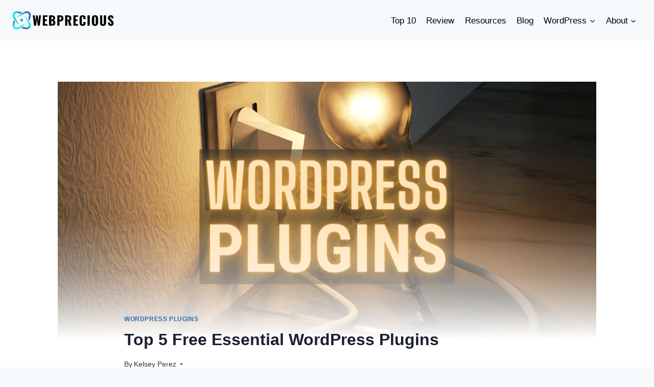

--- FILE ---
content_type: text/html; charset=UTF-8
request_url: https://www.webprecious.com/free-essential-wordpress-plugins/
body_size: 34387
content:
<!doctype html><html lang="en-US" class="no-js" itemtype="https://schema.org/Blog" itemscope><head><script data-no-optimize="1">var litespeed_docref=sessionStorage.getItem("litespeed_docref");litespeed_docref&&(Object.defineProperty(document,"referrer",{get:function(){return litespeed_docref}}),sessionStorage.removeItem("litespeed_docref"));</script> <meta charset="UTF-8"><meta name="viewport" content="width=device-width, initial-scale=1, minimum-scale=1"><meta name='robots' content='index, follow, max-image-preview:large, max-snippet:-1, max-video-preview:-1' /><title>Top 5 Free Essential WordPress Plugins - WebPrecious</title><meta name="description" content="To give your website a stunning look or to optimize your web pages for search engines. you can use these top free essential WordPress plugins." /><link rel="canonical" href="https://www.webprecious.com/free-essential-wordpress-plugins/" /><meta property="og:locale" content="en_US" /><meta property="og:type" content="article" /><meta property="og:title" content="Top 5 Free Essential WordPress Plugins - WebPrecious" /><meta property="og:description" content="To give your website a stunning look or to optimize your web pages for search engines. you can use these top free essential WordPress plugins." /><meta property="og:url" content="https://www.webprecious.com/free-essential-wordpress-plugins/" /><meta property="og:site_name" content="WebPrecious" /><meta property="article:publisher" content="https://www.facebook.com/webpreciousnews" /><meta property="article:published_time" content="2021-12-08T16:27:38+00:00" /><meta property="article:modified_time" content="2023-11-10T10:46:08+00:00" /><meta property="og:image" content="http://www.webprecious.com/wp-content/uploads/2021/12/Essential-WordPress-Plugins.png" /><meta property="og:image:width" content="1350" /><meta property="og:image:height" content="900" /><meta property="og:image:type" content="image/png" /><meta name="author" content="Kelsey Perez" /><meta name="twitter:card" content="summary_large_image" /><meta name="twitter:creator" content="@webpreciousnews" /><meta name="twitter:site" content="@webpreciousnews" /><meta name="twitter:label1" content="Written by" /><meta name="twitter:data1" content="Kelsey Perez" /><meta name="twitter:label2" content="Est. reading time" /><meta name="twitter:data2" content="6 minutes" /> <script type="application/ld+json" class="yoast-schema-graph">{"@context":"https://schema.org","@graph":[{"@type":"Article","@id":"https://www.webprecious.com/free-essential-wordpress-plugins/#article","isPartOf":{"@id":"https://www.webprecious.com/free-essential-wordpress-plugins/"},"author":{"name":"Kelsey Perez","@id":"https://www.webprecious.com/#/schema/person/3d60a2b6ca1c2024362c58e584f393d2"},"headline":"Top 5 Free Essential WordPress Plugins","datePublished":"2021-12-08T16:27:38+00:00","dateModified":"2023-11-10T10:46:08+00:00","mainEntityOfPage":{"@id":"https://www.webprecious.com/free-essential-wordpress-plugins/"},"wordCount":1021,"commentCount":0,"publisher":{"@id":"https://www.webprecious.com/#organization"},"image":{"@id":"https://www.webprecious.com/free-essential-wordpress-plugins/#primaryimage"},"thumbnailUrl":"https://i0.wp.com/www.webprecious.com/wp-content/uploads/2021/12/Essential-WordPress-Plugins.png?fit=1350%2C900&ssl=1","keywords":["best wordpress plugins","essential wordpress plugins","free wordpress plugins","plugins for wordpress","top wordpress plugins","wordpress plugins"],"articleSection":["WordPress Plugins"],"inLanguage":"en-US","potentialAction":[{"@type":"CommentAction","name":"Comment","target":["https://www.webprecious.com/free-essential-wordpress-plugins/#respond"]}]},{"@type":"WebPage","@id":"https://www.webprecious.com/free-essential-wordpress-plugins/","url":"https://www.webprecious.com/free-essential-wordpress-plugins/","name":"Top 5 Free Essential WordPress Plugins - WebPrecious","isPartOf":{"@id":"https://www.webprecious.com/#website"},"primaryImageOfPage":{"@id":"https://www.webprecious.com/free-essential-wordpress-plugins/#primaryimage"},"image":{"@id":"https://www.webprecious.com/free-essential-wordpress-plugins/#primaryimage"},"thumbnailUrl":"https://i0.wp.com/www.webprecious.com/wp-content/uploads/2021/12/Essential-WordPress-Plugins.png?fit=1350%2C900&ssl=1","datePublished":"2021-12-08T16:27:38+00:00","dateModified":"2023-11-10T10:46:08+00:00","description":"To give your website a stunning look or to optimize your web pages for search engines. you can use these top free essential WordPress plugins.","breadcrumb":{"@id":"https://www.webprecious.com/free-essential-wordpress-plugins/#breadcrumb"},"inLanguage":"en-US","potentialAction":[{"@type":"ReadAction","target":["https://www.webprecious.com/free-essential-wordpress-plugins/"]}]},{"@type":"ImageObject","inLanguage":"en-US","@id":"https://www.webprecious.com/free-essential-wordpress-plugins/#primaryimage","url":"https://i0.wp.com/www.webprecious.com/wp-content/uploads/2021/12/Essential-WordPress-Plugins.png?fit=1350%2C900&ssl=1","contentUrl":"https://i0.wp.com/www.webprecious.com/wp-content/uploads/2021/12/Essential-WordPress-Plugins.png?fit=1350%2C900&ssl=1","width":1350,"height":900},{"@type":"BreadcrumbList","@id":"https://www.webprecious.com/free-essential-wordpress-plugins/#breadcrumb","itemListElement":[{"@type":"ListItem","position":1,"name":"Home","item":"https://www.webprecious.com/"},{"@type":"ListItem","position":2,"name":"Top 5 Free Essential WordPress Plugins"}]},{"@type":"WebSite","@id":"https://www.webprecious.com/#website","url":"https://www.webprecious.com/","name":"WebPrecious","description":"Best Digital Marketing &amp; Web Design Resources | WebPrecious","publisher":{"@id":"https://www.webprecious.com/#organization"},"potentialAction":[{"@type":"SearchAction","target":{"@type":"EntryPoint","urlTemplate":"https://www.webprecious.com/?s={search_term_string}"},"query-input":{"@type":"PropertyValueSpecification","valueRequired":true,"valueName":"search_term_string"}}],"inLanguage":"en-US"},{"@type":"Organization","@id":"https://www.webprecious.com/#organization","name":"WebPrecious","url":"https://www.webprecious.com/","logo":{"@type":"ImageObject","inLanguage":"en-US","@id":"https://www.webprecious.com/#/schema/logo/image/","url":"https://i2.wp.com/www.webprecious.com/wp-content/uploads/2019/08/About-WebPrecious-1.png?fit=134%2C66&ssl=1","contentUrl":"https://i2.wp.com/www.webprecious.com/wp-content/uploads/2019/08/About-WebPrecious-1.png?fit=134%2C66&ssl=1","width":134,"height":66,"caption":"WebPrecious"},"image":{"@id":"https://www.webprecious.com/#/schema/logo/image/"},"sameAs":["https://www.facebook.com/webpreciousnews","https://x.com/webpreciousnews","https://www.pinterest.com/webprecious/"]},{"@type":"Person","@id":"https://www.webprecious.com/#/schema/person/3d60a2b6ca1c2024362c58e584f393d2","name":"Kelsey Perez","image":{"@type":"ImageObject","inLanguage":"en-US","@id":"https://www.webprecious.com/#/schema/person/image/","url":"https://www.webprecious.com/wp-content/litespeed/avatar/7935489f367e6ae8ccff03b417e45bfb.jpg?ver=1768212923","contentUrl":"https://www.webprecious.com/wp-content/litespeed/avatar/7935489f367e6ae8ccff03b417e45bfb.jpg?ver=1768212923","caption":"Kelsey Perez"},"description":"A present marketer, editor, and implementer. She aims to utilize her knowledge acquired while working on a professional desk to craft engaging content for users, marketing thought leaders and companies that have their hands full with clients and projects.","url":"https://www.webprecious.com/author/imkelseyperez/"}]}</script> <link rel='dns-prefetch' href='//secure.gravatar.com' /><link rel='dns-prefetch' href='//www.googletagmanager.com' /><link rel='dns-prefetch' href='//stats.wp.com' /><link rel='dns-prefetch' href='//v0.wordpress.com' /><link rel='preconnect' href='//i0.wp.com' /><link rel='preconnect' href='//c0.wp.com' /><link rel="alternate" type="application/rss+xml" title="WebPrecious &raquo; Feed" href="https://www.webprecious.com/feed/" /><link rel="alternate" type="application/rss+xml" title="WebPrecious &raquo; Comments Feed" href="https://www.webprecious.com/comments/feed/" /> <script type="litespeed/javascript">document.documentElement.classList.remove('no-js')</script> <link rel="alternate" type="application/rss+xml" title="WebPrecious &raquo; Top 5 Free Essential  WordPress Plugins Comments Feed" href="https://www.webprecious.com/free-essential-wordpress-plugins/feed/" /><link rel="alternate" title="oEmbed (JSON)" type="application/json+oembed" href="https://www.webprecious.com/wp-json/oembed/1.0/embed?url=https%3A%2F%2Fwww.webprecious.com%2Ffree-essential-wordpress-plugins%2F" /><link rel="alternate" title="oEmbed (XML)" type="text/xml+oembed" href="https://www.webprecious.com/wp-json/oembed/1.0/embed?url=https%3A%2F%2Fwww.webprecious.com%2Ffree-essential-wordpress-plugins%2F&#038;format=xml" /><style id="litespeed-ccss">#jp-relatedposts{display:none;padding-top:1em;margin:1em 0;position:relative;clear:both}.jp-relatedposts::after{content:"";display:block;clear:both}#jp-relatedposts h3.jp-relatedposts-headline{margin:0 0 1em 0;display:inline-block;float:left;font-size:9pt;font-weight:700;font-family:inherit}#jp-relatedposts h3.jp-relatedposts-headline em::before{content:"";display:block;width:100%;min-width:30px;border-top:1px solid rgb(0 0 0/.2);margin-bottom:1em}#jp-relatedposts h3.jp-relatedposts-headline em{font-style:normal;font-weight:700}ul{box-sizing:border-box}.entry-content{counter-reset:footnotes}:root{--wp--preset--font-size--normal:16px;--wp--preset--font-size--huge:42px}.screen-reader-text{border:0;clip-path:inset(50%);height:1px;margin:-1px;overflow:hidden;padding:0;position:absolute;width:1px;word-wrap:normal!important}:root{--wp--preset--aspect-ratio--square:1;--wp--preset--aspect-ratio--4-3:4/3;--wp--preset--aspect-ratio--3-4:3/4;--wp--preset--aspect-ratio--3-2:3/2;--wp--preset--aspect-ratio--2-3:2/3;--wp--preset--aspect-ratio--16-9:16/9;--wp--preset--aspect-ratio--9-16:9/16;--wp--preset--color--black:#000000;--wp--preset--color--cyan-bluish-gray:#abb8c3;--wp--preset--color--white:#ffffff;--wp--preset--color--pale-pink:#f78da7;--wp--preset--color--vivid-red:#cf2e2e;--wp--preset--color--luminous-vivid-orange:#ff6900;--wp--preset--color--luminous-vivid-amber:#fcb900;--wp--preset--color--light-green-cyan:#7bdcb5;--wp--preset--color--vivid-green-cyan:#00d084;--wp--preset--color--pale-cyan-blue:#8ed1fc;--wp--preset--color--vivid-cyan-blue:#0693e3;--wp--preset--color--vivid-purple:#9b51e0;--wp--preset--color--theme-palette-1:var(--global-palette1);--wp--preset--color--theme-palette-2:var(--global-palette2);--wp--preset--color--theme-palette-3:var(--global-palette3);--wp--preset--color--theme-palette-4:var(--global-palette4);--wp--preset--color--theme-palette-5:var(--global-palette5);--wp--preset--color--theme-palette-6:var(--global-palette6);--wp--preset--color--theme-palette-7:var(--global-palette7);--wp--preset--color--theme-palette-8:var(--global-palette8);--wp--preset--color--theme-palette-9:var(--global-palette9);--wp--preset--gradient--vivid-cyan-blue-to-vivid-purple:linear-gradient(135deg,rgba(6,147,227,1) 0%,rgb(155,81,224) 100%);--wp--preset--gradient--light-green-cyan-to-vivid-green-cyan:linear-gradient(135deg,rgb(122,220,180) 0%,rgb(0,208,130) 100%);--wp--preset--gradient--luminous-vivid-amber-to-luminous-vivid-orange:linear-gradient(135deg,rgba(252,185,0,1) 0%,rgba(255,105,0,1) 100%);--wp--preset--gradient--luminous-vivid-orange-to-vivid-red:linear-gradient(135deg,rgba(255,105,0,1) 0%,rgb(207,46,46) 100%);--wp--preset--gradient--very-light-gray-to-cyan-bluish-gray:linear-gradient(135deg,rgb(238,238,238) 0%,rgb(169,184,195) 100%);--wp--preset--gradient--cool-to-warm-spectrum:linear-gradient(135deg,rgb(74,234,220) 0%,rgb(151,120,209) 20%,rgb(207,42,186) 40%,rgb(238,44,130) 60%,rgb(251,105,98) 80%,rgb(254,248,76) 100%);--wp--preset--gradient--blush-light-purple:linear-gradient(135deg,rgb(255,206,236) 0%,rgb(152,150,240) 100%);--wp--preset--gradient--blush-bordeaux:linear-gradient(135deg,rgb(254,205,165) 0%,rgb(254,45,45) 50%,rgb(107,0,62) 100%);--wp--preset--gradient--luminous-dusk:linear-gradient(135deg,rgb(255,203,112) 0%,rgb(199,81,192) 50%,rgb(65,88,208) 100%);--wp--preset--gradient--pale-ocean:linear-gradient(135deg,rgb(255,245,203) 0%,rgb(182,227,212) 50%,rgb(51,167,181) 100%);--wp--preset--gradient--electric-grass:linear-gradient(135deg,rgb(202,248,128) 0%,rgb(113,206,126) 100%);--wp--preset--gradient--midnight:linear-gradient(135deg,rgb(2,3,129) 0%,rgb(40,116,252) 100%);--wp--preset--font-size--small:var(--global-font-size-small);--wp--preset--font-size--medium:var(--global-font-size-medium);--wp--preset--font-size--large:var(--global-font-size-large);--wp--preset--font-size--x-large:42px;--wp--preset--font-size--larger:var(--global-font-size-larger);--wp--preset--font-size--xxlarge:var(--global-font-size-xxlarge);--wp--preset--spacing--20:0.44rem;--wp--preset--spacing--30:0.67rem;--wp--preset--spacing--40:1rem;--wp--preset--spacing--50:1.5rem;--wp--preset--spacing--60:2.25rem;--wp--preset--spacing--70:3.38rem;--wp--preset--spacing--80:5.06rem;--wp--preset--shadow--natural:6px 6px 9px rgba(0, 0, 0, 0.2);--wp--preset--shadow--deep:12px 12px 50px rgba(0, 0, 0, 0.4);--wp--preset--shadow--sharp:6px 6px 0px rgba(0, 0, 0, 0.2);--wp--preset--shadow--outlined:6px 6px 0px -3px rgba(255, 255, 255, 1), 6px 6px rgba(0, 0, 0, 1);--wp--preset--shadow--crisp:6px 6px 0px rgba(0, 0, 0, 1)}#ez-toc-container ul ul{margin-left:1.5em}#ez-toc-container li,#ez-toc-container ul{padding:0}#ez-toc-container li,#ez-toc-container ul,#ez-toc-container ul li{background:0 0;list-style:none;line-height:1.6;margin:0;overflow:hidden;z-index:1}#ez-toc-container a{color:#444;box-shadow:none;text-decoration:none;text-shadow:none;display:inline-flex;align-items:stretch;flex-wrap:nowrap}#ez-toc-container a:visited{color:#9f9f9f}#ez-toc-container .eztoc-toggle-hide-by-default,.eztoc-hide{display:none}div#ez-toc-container ul li,div#ez-toc-container ul li a{font-size:95%}div#ez-toc-container ul li,div#ez-toc-container ul li a{font-weight:500}div#ez-toc-container nav ul ul li{font-size:90%}.ez-toc-counter ul{counter-reset:item}.ez-toc-counter nav ul li a::before{content:counters(item,".",decimal)". ";display:inline-block;counter-increment:item;flex-grow:0;flex-shrink:0;margin-right:.2em;float:left}.swp-content-locator{display:none!important;margin:0!important}html{line-height:1.15;-webkit-text-size-adjust:100%}body{margin:0}main{display:block;min-width:0}h1{font-size:2em;margin:.67em 0}a{background-color:#fff0}img{border-style:none}button,input,textarea{font-size:100%;margin:0}button,input{overflow:visible}button{text-transform:none}button,[type="submit"]{-webkit-appearance:button}button::-moz-focus-inner,[type="submit"]::-moz-focus-inner{border-style:none;padding:0}button:-moz-focusring,[type="submit"]:-moz-focusring{outline:1px dotted ButtonText}textarea{overflow:auto}::-webkit-file-upload-button{-webkit-appearance:button;font:inherit}:root{--global-gray-400:#CBD5E0;--global-gray-500:#A0AEC0;--global-xs-spacing:1em;--global-sm-spacing:1.5rem;--global-md-spacing:2rem;--global-lg-spacing:2.5em;--global-xl-spacing:3.5em;--global-xxl-spacing:5rem;--global-edge-spacing:1.5rem;--global-boxed-spacing:2rem;--global-font-size-small:clamp(0.8rem, 0.73rem + 0.217vw, 0.9rem);--global-font-size-medium:clamp(1.1rem, 0.995rem + 0.326vw, 1.25rem);--global-font-size-large:clamp(1.75rem, 1.576rem + 0.543vw, 2rem);--global-font-size-larger:clamp(2rem, 1.6rem + 1vw, 2.5rem);--global-font-size-xxlarge:clamp(2.25rem, 1.728rem + 1.63vw, 3rem)}h1,h2,h3{padding:0;margin:0}h3 a{color:inherit;text-decoration:none}em{font-style:italic}ins{text-decoration:none}html{box-sizing:border-box}*,*::before,*::after{box-sizing:inherit}ul{margin:0 0 1.5em 1.5em;padding:0}ul{list-style:disc}li>ul{margin-bottom:0;margin-left:1.5em}img{display:block;height:auto;max-width:100%}a{color:var(--global-palette-highlight)}.screen-reader-text{clip:rect(1px,1px,1px,1px);position:absolute!important;height:1px;width:1px;overflow:hidden;word-wrap:normal!important}textarea{width:100%}input[type="text"],textarea{-webkit-appearance:none;color:var(--global-palette5);border:1px solid var(--global-gray-400);border-radius:3px;padding:.4em .5em;max-width:100%;background:var(--global-palette9);box-shadow:0 0 0-7px #fff0}::-webkit-input-placeholder{color:var(--global-palette6)}::-moz-placeholder{color:var(--global-palette6);opacity:1}::placeholder{color:var(--global-palette6)}fieldset{padding:.625em 1.425em .625em;border:1px solid var(--global-gray-500);margin-top:1.2em;margin-bottom:1.2em}button,input[type="submit"]{border-radius:3px;background:var(--global-palette-btn-bg);color:var(--global-palette-btn);padding:.4em 1em;border:0;font-size:1.125rem;line-height:1.6;display:inline-block;font-family:inherit;text-decoration:none;box-shadow:0 0 0-7px #fff0}button:visited,input[type="submit"]:visited{background:var(--global-palette-btn-bg);color:var(--global-palette-btn)}.kadence-svg-iconset{display:inline-flex;align-self:center}.kadence-svg-iconset svg{height:1em;width:1em}.kadence-svg-iconset.svg-baseline svg{top:.125em;position:relative}.kt-clear{*zoom:1}.kt-clear::before,.kt-clear::after{content:" ";display:table}.kt-clear::after{clear:both}.content-area{margin:var(--global-xxl-spacing)0}.entry-content{word-break:break-word}.site-container{margin:0 auto;padding:0 var(--global-content-edge-padding)}.content-bg{background:#fff}.content-style-unboxed .entry:not(.loop-entry)>.entry-content-wrap{padding:0}.content-style-unboxed .content-bg:not(.loop-entry){background:#fff0}.content-style-unboxed .entry:not(.loop-entry){box-shadow:none;border-radius:0}#wrapper{overflow:hidden;overflow:clip}body.footer-on-bottom #wrapper{min-height:100vh;display:flex;flex-direction:column}body.footer-on-bottom #inner-wrap{flex:1 0 auto}:root{--global-palette1:#2B6CB0;--global-palette2:#215387;--global-palette3:#1A202C;--global-palette4:#2D3748;--global-palette5:#4A5568;--global-palette6:#718096;--global-palette7:#EDF2F7;--global-palette8:#F7FAFC;--global-palette9:#ffffff;--global-palette9rgb:255, 255, 255;--global-palette-highlight:var(--global-palette1);--global-palette-highlight-alt:var(--global-palette2);--global-palette-highlight-alt2:var(--global-palette9);--global-palette-btn-bg:var(--global-palette1);--global-palette-btn-bg-hover:var(--global-palette2);--global-palette-btn:var(--global-palette9);--global-palette-btn-hover:var(--global-palette9);--global-body-font-family:-apple-system,BlinkMacSystemFont,"Segoe UI",Roboto,Oxygen-Sans,Ubuntu,Cantarell,"Helvetica Neue",sans-serif, "Apple Color Emoji", "Segoe UI Emoji", "Segoe UI Symbol";--global-heading-font-family:inherit;--global-primary-nav-font-family:inherit;--global-fallback-font:sans-serif;--global-display-fallback-font:sans-serif;--global-content-width:1290px;--global-content-narrow-width:842px;--global-content-edge-padding:1.5rem;--global-content-boxed-padding:2rem;--global-calc-content-width:calc(1290px - var(--global-content-edge-padding) - var(--global-content-edge-padding) );--wp--style--global--content-size:var(--global-calc-content-width)}.wp-site-blocks{--global-vw:calc( 100vw - ( 0.5 * var(--scrollbar-offset)))}:root body.kadence-elementor-colors{--e-global-color-kadence1:var(--global-palette1);--e-global-color-kadence2:var(--global-palette2);--e-global-color-kadence3:var(--global-palette3);--e-global-color-kadence4:var(--global-palette4);--e-global-color-kadence5:var(--global-palette5);--e-global-color-kadence6:var(--global-palette6);--e-global-color-kadence7:var(--global-palette7);--e-global-color-kadence8:var(--global-palette8);--e-global-color-kadence9:var(--global-palette9)}body{background:var(--global-palette8)}body,input,textarea{font-weight:400;font-size:17px;line-height:1.6;font-family:var(--global-body-font-family);color:var(--global-palette4)}.content-bg,body.content-style-unboxed .site{background:var(--global-palette9)}h1,h2,h3{font-family:var(--global-heading-font-family)}h1{font-weight:700;font-size:32px;line-height:1.5;color:var(--global-palette3)}h2{font-weight:700;font-size:28px;line-height:1.5;color:var(--global-palette3)}h3{font-weight:700;font-size:24px;line-height:1.5;color:var(--global-palette3)}.site-container{max-width:var(--global-content-width)}.content-width-narrow .content-container.site-container{max-width:var(--global-content-narrow-width)}@media all and (min-width:1520px){.wp-site-blocks .content-container .alignwide{margin-left:-115px;margin-right:-115px;width:unset;max-width:unset}}@media all and (min-width:1102px){.content-width-narrow .wp-site-blocks .content-container .alignwide{margin-left:-130px;margin-right:-130px;width:unset;max-width:unset}}.content-area{margin-top:5rem;margin-bottom:5rem}@media all and (max-width:1024px){.content-area{margin-top:3rem;margin-bottom:3rem}}@media all and (max-width:767px){.content-area{margin-top:2rem;margin-bottom:2rem}}@media all and (max-width:1024px){:root{--global-content-boxed-padding:2rem}}@media all and (max-width:767px){:root{--global-content-boxed-padding:1.5rem}}.entry-content-wrap{padding:2rem}@media all and (max-width:1024px){.entry-content-wrap{padding:2rem}}@media all and (max-width:767px){.entry-content-wrap{padding:1.5rem}}.entry.single-entry{box-shadow:0 15px 15px -10px rgb(0 0 0/.05)}button,input[type="submit"]{box-shadow:0 0 0-7px #fff0}.site-branding a.brand img{max-width:200px}@media all and (max-width:767px){.site-branding a.brand img{max-width:190px}}.site-branding{padding:0 0 0 0}#masthead{background:var(--global-palette8)}.site-main-header-inner-wrap{min-height:80px}.main-navigation .primary-menu-container>ul>li.menu-item>a{padding-left:calc(1.2em/2);padding-right:calc(1.2em/2);padding-top:.6em;padding-bottom:.6em;color:#000}.header-navigation .header-menu-container ul ul.sub-menu{background:var(--global-palette3);box-shadow:0 2px 13px 0 rgb(0 0 0/.1)}.header-navigation .header-menu-container ul ul li.menu-item{border-bottom:1px solid rgb(255 255 255/.1)}.header-navigation .header-menu-container ul ul li.menu-item>a{width:200px;padding-top:1em;padding-bottom:1em;color:var(--global-palette8);font-style:normal;font-size:15px}.mobile-toggle-open-container .menu-toggle-open{color:var(--global-palette5);padding:.4em .6em .4em .6em;font-size:14px}.mobile-toggle-open-container .menu-toggle-open .menu-toggle-icon{font-size:20px}.mobile-navigation ul li{font-size:14px}.mobile-navigation ul li a{padding-top:1em;padding-bottom:1em}.mobile-navigation ul li>a,.mobile-navigation ul li.menu-item-has-children>.drawer-nav-drop-wrap{color:var(--global-palette8)}.mobile-navigation ul li.menu-item-has-children .drawer-nav-drop-wrap,.mobile-navigation ul li:not(.menu-item-has-children) a{border-bottom:1px solid rgb(255 255 255/.1)}.mobile-navigation:not(.drawer-navigation-parent-toggle-true) ul li.menu-item-has-children .drawer-nav-drop-wrap button{border-left:1px solid rgb(255 255 255/.1)}#mobile-drawer .drawer-header .drawer-toggle{padding:.6em .15em .6em .15em;font-size:24px}.site-branding{max-height:inherit}.site-branding a.brand{display:flex;gap:1em;flex-direction:row;align-items:center;text-decoration:none;color:inherit;max-height:inherit}.site-branding a.brand img{display:block}.header-navigation ul ul.sub-menu{display:none;position:absolute;top:100%;flex-direction:column;background:#fff;margin-left:0;box-shadow:0 2px 13px rgb(0 0 0/.1);z-index:1000}.header-navigation ul ul.sub-menu>li:last-child{border-bottom:0}.nav--toggle-sub .dropdown-nav-toggle{display:block;background:#fff0;position:absolute;right:0;top:50%;width:.7em;height:.7em;font-size:inherit;width:.9em;height:.9em;font-size:.9em;display:inline-flex;line-height:inherit;margin:0;padding:0;border:none;border-radius:0;-webkit-transform:translateY(-50%);transform:translateY(-50%);overflow:visible}.nav--toggle-sub li.menu-item-has-children{position:relative}.nav-drop-title-wrap{position:relative;padding-right:1em;display:block}.header-navigation,.header-menu-container{display:flex}.header-navigation li.menu-item>a{display:block;width:100%;text-decoration:none;color:var(--global-palette4);-webkit-transform:translate3d(0,0,0);transform:translate3d(0,0,0)}.header-navigation ul.sub-menu{display:block;list-style:none;margin:0;padding:0}.header-navigation ul li.menu-item>a{padding:.6em .5em}.header-navigation ul ul li.menu-item>a{padding:1em}.header-navigation ul ul li.menu-item>a{width:200px}.header-navigation .menu{display:flex;flex-wrap:wrap;justify-content:center;align-items:center;list-style:none;margin:0;padding:0}.menu-toggle-open{display:flex;background:#fff0;align-items:center;box-shadow:none}.menu-toggle-open .menu-toggle-icon{display:flex}.menu-toggle-open.menu-toggle-style-default{border:0}.wp-site-blocks .menu-toggle-open{box-shadow:none}.mobile-navigation{width:100%}.mobile-navigation a{display:block;width:100%;text-decoration:none;padding:.6em .5em}.mobile-navigation ul{display:block;list-style:none;margin:0;padding:0}.drawer-nav-drop-wrap{display:flex;position:relative}.drawer-nav-drop-wrap a{color:inherit}.drawer-nav-drop-wrap .drawer-sub-toggle{background:#fff0;color:inherit;padding:.5em .7em;display:flex;border:0;border-radius:0;box-shadow:none;line-height:normal}.mobile-navigation ul ul{padding-left:1em}.mobile-navigation ul.has-collapse-sub-nav ul.sub-menu{display:none}.popup-drawer{position:fixed;display:none;top:0;bottom:0;left:-99999rem;right:99999rem;z-index:100000}.popup-drawer .drawer-overlay{background-color:rgb(0 0 0/.4);position:fixed;top:0;right:0;bottom:0;left:0;opacity:0}.popup-drawer .drawer-inner{width:100%;-webkit-transform:translateX(100%);transform:translateX(100%);max-width:90%;right:0;top:0;overflow:auto;background:#090c10;color:#fff;bottom:0;opacity:0;position:fixed;box-shadow:0 0 2rem 0 rgb(0 0 0/.1);display:flex;flex-direction:column}.popup-drawer .drawer-header{padding:0 1.5em;display:flex;justify-content:flex-end;min-height:calc(1.2em + 24px)}.popup-drawer .drawer-header .drawer-toggle{background:#fff0;border:0;font-size:24px;line-height:1;padding:.6em .15em;color:inherit;display:flex;box-shadow:none;border-radius:0}.popup-drawer .drawer-content{padding:0 1.5em 1.5em}.popup-drawer .drawer-header .drawer-toggle{width:1em;position:relative;height:1em;box-sizing:content-box;font-size:24px}.drawer-toggle .toggle-close-bar{width:.75em;height:.08em;background:currentColor;-webkit-transform-origin:center center;transform-origin:center center;position:absolute;margin-top:-.04em;opacity:0;border-radius:.08em;left:50%;margin-left:-.375em;top:50%;-webkit-transform:rotate(45deg) translateX(-50%);transform:rotate(45deg) translateX(-50%)}.drawer-toggle .toggle-close-bar:last-child{-webkit-transform:rotate(-45deg) translateX(50%);transform:rotate(-45deg) translateX(50%)}#main-header{display:none}#masthead{position:relative;z-index:11}@media screen and (min-width:1025px){#main-header{display:block}#mobile-header{display:none}}.site-header-row{display:grid;grid-template-columns:auto auto}.site-header-section{display:flex;max-height:inherit}.site-header-item{display:flex;align-items:center;margin-right:10px;max-height:inherit}.site-header-section>.site-header-item:last-child{margin-right:0}.drawer-content .site-header-item{margin-right:0;margin-bottom:10px}.drawer-content .site-header-item:last-child{margin-bottom:0}.site-header-section-right{justify-content:flex-end}#mobile-drawer{z-index:99999}.entry{box-shadow:0 15px 25px -10px rgb(0 0 0/.05);border-radius:.25rem}.content-wrap{position:relative}.kadence-thumbnail-position-behind+.entry{z-index:1;position:relative}.single-content{margin:var(--global-md-spacing)0 0}.single-content p{margin-top:0;margin-bottom:var(--global-md-spacing)}.single-content h3{margin:1.5em 0 .5em}.single-content h3:first-child{margin-top:0}.single-content ul{margin:0 0 var(--global-md-spacing);padding-left:2em}.single-content li>ul{margin:0}.single-content h3:last-child,.single-content ul:last-child{margin-bottom:0}.entry-content:after{display:table;clear:both;content:""}.wp-site-blocks .post-thumbnail{display:block;height:0;padding-bottom:66.67%;overflow:hidden;position:relative}.wp-site-blocks .post-thumbnail .post-thumbnail-inner{position:absolute;top:0;bottom:0;left:0;right:0}.wp-site-blocks .post-thumbnail img{flex:1;-o-object-fit:cover;object-fit:cover}.wp-site-blocks .post-thumbnail:not(.kadence-thumbnail-ratio-inherit) img{height:100%;width:100%}.kadence-thumbnail-position-behind{margin-bottom:-4.3em;position:relative;z-index:0}.content-style-unboxed .kadence-thumbnail-position-behind:after{position:absolute;content:"";top:0;bottom:-1px;left:0;right:0;background:linear-gradient(0deg,var(--global-palette9) 5%,rgba(var(--global-palette9rgb),.35) 30%,#fff0 50%)}.entry-meta{font-size:80%;margin:1em 0;display:flex;flex-wrap:wrap}.entry-meta>*{display:inline-flex;align-items:center;flex-wrap:wrap}.entry-meta>* time{white-space:nowrap}.entry-meta a{color:inherit;text-decoration:none}.entry-meta .meta-label{margin-right:.2rem}.entry-meta>*:after{margin-left:.5rem;margin-right:.5rem;content:"";display:inline-block;background-color:currentColor;height:.25rem;width:.25rem;opacity:.8;border-radius:9999px;vertical-align:.1875em}.entry-meta>*:last-child:after{display:none}.loop-entry .entry-summary p{margin:1em 0}.updated:not(.published){display:none}.entry-summary{margin:var(--global-xs-spacing)0 0}a.post-more-link{font-weight:700;letter-spacing:.05em;text-transform:uppercase;text-decoration:none;color:inherit;font-size:80%}a.post-more-link .kadence-svg-iconset{margin-left:.5em}.more-link-wrap{margin-top:var(--global-xs-spacing);margin-bottom:0}.entry-taxonomies{margin-bottom:.5em;letter-spacing:.05em;font-size:70%;text-transform:uppercase}.entry-taxonomies a{text-decoration:none;font-weight:700}@media screen and (max-width:719px){.loop-entry .entry-taxonomies{margin-bottom:1em}}.entry-header{margin-bottom:1em}.entry-footer{clear:both}.alignwide{margin-left:calc(50% - (var(--global-vw, 100vw)/2));margin-right:calc(50% - (var(--global-vw, 100vw)/2));max-width:100vw;width:var(--global-vw,100vw);padding-left:0;padding-right:0;clear:both}@media screen and (min-width:1025px){.content-width-narrow .content-area .alignwide{margin-left:-80px;margin-right:-80px;width:auto}}.entry-title{word-wrap:break-word}#cancel-comment-reply-link{margin-left:.8em}.comment-form p{margin:1.5em 0}.comment-form label{display:block;padding-bottom:.4em}.entry-related-carousel .entry-summary,.entry-related-carousel .entry-footer,.entry-related-carousel .entry-taxonomies{display:none}.screen-reader-text{border:0;clip:rect(1px,1px,1px,1px);clip-path:inset(50%);height:1px;margin:-1px;overflow:hidden;padding:0;position:absolute!important;width:1px;word-wrap:normal!important}.screen-reader-text{height:1px;margin:-1px;overflow:hidden;padding:0;position:absolute;top:-10000em;width:1px;clip:rect(0,0,0,0);border:0}:root{--page-title-display:block}h1.entry-title{display:var(--page-title-display)}@media (prefers-reduced-motion:no-preference){html{scroll-behavior:smooth}}:root{--swiper-theme-color:#007aff}.jp-carousel-overlay .swiper-container{margin-left:auto;margin-right:auto;position:relative;overflow:hidden;list-style:none;padding:0;z-index:1}.jp-carousel-overlay .swiper-wrapper{position:relative;width:100%;height:100%;z-index:1;display:flex;box-sizing:content-box}.jp-carousel-overlay .swiper-wrapper{transform:translate3d(0,0,0)}:root{--swiper-navigation-size:44px}.jp-carousel-overlay .swiper-button-prev,.jp-carousel-overlay .swiper-button-next{position:absolute;top:50%;width:calc(var(--swiper-navigation-size)/44*27);height:var(--swiper-navigation-size);margin-top:calc(0px - (var(--swiper-navigation-size)/2));z-index:10;display:flex;align-items:center;justify-content:center;color:var(--swiper-navigation-color,var(--swiper-theme-color))}.jp-carousel-overlay .swiper-button-prev:after,.jp-carousel-overlay .swiper-button-next:after{font-family:swiper-icons;font-size:var(--swiper-navigation-size);text-transform:none!important;letter-spacing:0;text-transform:none;font-variant:initial;line-height:1}.jp-carousel-overlay .swiper-button-prev{left:10px;right:auto}.jp-carousel-overlay .swiper-button-prev:after{content:"prev"}.jp-carousel-overlay .swiper-button-next{right:10px;left:auto}.jp-carousel-overlay .swiper-button-next:after{content:"next"}.jp-carousel-overlay .swiper-pagination{position:absolute;text-align:center;transform:translate3d(0,0,0);z-index:10}:root{--jp-carousel-primary-color:#fff;--jp-carousel-primary-subtle-color:#999;--jp-carousel-bg-color:#000;--jp-carousel-bg-faded-color:#222;--jp-carousel-border-color:#3a3a3a}.jp-carousel-overlay .swiper-button-prev,.jp-carousel-overlay .swiper-button-next{background-image:none}.jp-carousel-wrap *{line-height:inherit}.jp-carousel-wrap.swiper-container{height:auto;width:100vw}.jp-carousel-overlay .swiper-button-prev,.jp-carousel-overlay .swiper-button-next{opacity:.5;height:initial;width:initial;padding:20px 40px;background-image:none}.jp-carousel-overlay .swiper-button-next::after,.jp-carousel-overlay .swiper-button-prev::after{content:none}.jp-carousel-overlay .swiper-button-prev svg,.jp-carousel-overlay .swiper-button-next svg{height:30px;width:28px;background:var(--jp-carousel-bg-color);border-radius:4px}.jp-carousel-overlay{font-family:"Helvetica Neue",sans-serif!important;z-index:2147483647;overflow-x:hidden;overflow-y:auto;direction:ltr;position:fixed;top:0;right:0;bottom:0;left:0;background:var(--jp-carousel-bg-color)}.jp-carousel-overlay *{box-sizing:border-box}.jp-carousel-overlay h2::before,.jp-carousel-overlay h3::before{content:none;display:none}.jp-carousel-overlay .swiper-container .swiper-button-prev{left:0;right:auto}.jp-carousel-overlay .swiper-container .swiper-button-next{right:0;left:auto}.jp-carousel-container{display:grid;grid-template-rows:1fr 64px;height:100%}.jp-carousel-info{display:flex;flex-direction:column;text-align:left!important;-webkit-font-smoothing:subpixel-antialiased!important;z-index:100;background-color:var(--jp-carousel-bg-color);opacity:1}.jp-carousel-info-footer{position:relative;background-color:var(--jp-carousel-bg-color);height:64px;display:flex;align-items:center;justify-content:space-between;width:100vw}.jp-carousel-info-extra{display:none;background-color:var(--jp-carousel-bg-color);padding:35px;width:100vw;border-top:1px solid var(--jp-carousel-bg-faded-color)}.jp-carousel-title-and-caption{margin-bottom:15px}.jp-carousel-photo-info{left:0!important;width:100%!important}.jp-carousel-comments-wrapper{padding:0;width:100%!important;display:none}.jp-carousel-close-hint{letter-spacing:0!important;position:fixed;top:20px;right:30px;padding:10px;text-align:right;width:45px;height:45px;z-index:15;color:var(--jp-carousel-primary-color)}.jp-carousel-close-hint svg{padding:3px 2px;background:var(--jp-carousel-bg-color);border-radius:4px}.jp-carousel-pagination-container{flex:1;margin:0 15px 0 35px}.jp-swiper-pagination,.jp-carousel-pagination{color:var(--jp-carousel-primary-color);font-size:15px;font-weight:400;white-space:nowrap;display:none;position:static!important}.jp-carousel-pagination-container .swiper-pagination{text-align:left;line-height:8px}.jp-carousel-pagination{padding-left:5px}.jp-carousel-info-footer .jp-carousel-photo-title-container{flex:4;justify-content:center;overflow:hidden;margin:0}.jp-carousel-photo-title,.jp-carousel-photo-caption{background:none!important;border:none!important;display:inline-block;font:400 20px/1.3em"Helvetica Neue",sans-serif;line-height:normal;letter-spacing:0!important;margin:0 0 10px 0;padding:0;overflow:hidden;text-shadow:none!important;text-transform:none!important;color:var(--jp-carousel-primary-color)}.jp-carousel-info-footer .jp-carousel-photo-caption{text-align:center;font-size:15px;white-space:nowrap;color:var(--jp-carousel-primary-subtle-color);margin:0;text-overflow:ellipsis}.jp-carousel-photo-title{font-size:32px;margin-bottom:2px}.jp-carousel-photo-description{color:var(--jp-carousel-primary-subtle-color);font-size:16px;margin:25px 0;width:100%;overflow:hidden;overflow-wrap:break-word}.jp-carousel-caption{font-size:14px;font-weight:400;margin:0}.jp-carousel-image-meta{color:var(--jp-carousel-primary-color);font:12px/1.4"Helvetica Neue",sans-serif!important;width:100%;display:none}.jp-carousel-image-meta ul{margin:0!important;padding:0!important;list-style:none!important}a.jp-carousel-image-download{display:inline-block;clear:both;color:var(--jp-carousel-primary-subtle-color);line-height:1;font-weight:400;font-size:14px;text-decoration:none}a.jp-carousel-image-download svg{display:inline-block;vertical-align:middle;margin:0 3px;padding-bottom:2px}.jp-carousel-comments{font:15px/1.7"Helvetica Neue",sans-serif!important;font-weight:400;background:none #fff0;width:100%;bottom:10px;margin-top:20px}#jp-carousel-comment-form{margin:0 0 10px!important;width:100%}textarea#jp-carousel-comment-form-comment-field{background:var(--jp-carousel-bg-faded-color);border:1px solid var(--jp-carousel-border-color);color:var(--jp-carousel-primary-subtle-color);font:16px/1.4"Helvetica Neue",sans-serif!important;width:100%;padding:10px 10px 5px;margin:0;float:none;height:147px;box-shadow:inset 2px 2px 2px rgb(0 0 0/.1);border-radius:3px;overflow:hidden;box-sizing:border-box}textarea#jp-carousel-comment-form-comment-field::-webkit-input-placeholder{color:#555}#jp-carousel-loading-overlay{display:none;position:fixed;top:0;bottom:0;left:0;right:0}#jp-carousel-loading-wrapper{display:flex;align-items:center;justify-content:center;height:100vh;width:100vw}#jp-carousel-library-loading,#jp-carousel-library-loading::after{border-radius:50%;width:40px;height:40px}#jp-carousel-library-loading{float:left;margin:22px 0 0 10px;font-size:10px;position:relative;text-indent:-9999em;border-top:8px solid rgb(255 255 255/.2);border-right:8px solid rgb(255 255 255/.2);border-bottom:8px solid rgb(255 255 255/.2);border-left:8px solid var(--jp-carousel-primary-color);transform:translateZ(0);animation:load8 1.1s infinite linear}#jp-carousel-comment-form-spinner,#jp-carousel-comment-form-spinner::after{border-radius:50%;width:20px;height:20px}#jp-carousel-comment-form-spinner{display:none;float:left;font-size:10px;position:absolute;text-indent:-9999em;border-top:4px solid rgb(255 255 255/.2);border-right:4px solid rgb(255 255 255/.2);border-bottom:4px solid rgb(255 255 255/.2);border-left:4px solid var(--jp-carousel-primary-color);transform:translateZ(0);animation:load8 1.1s infinite linear;margin:0 auto;top:calc(50% - 15px);left:0;bottom:0;right:0}@keyframes load8{0%{transform:rotate(0deg)}100%{transform:rotate(360deg)}}.jp-carousel-info-content-wrapper{max-width:800px;margin:auto}#jp-carousel-comment-form-submit-and-info-wrapper{display:none;overflow:hidden;width:100%}#jp-carousel-comment-form-commenting-as input{background:var(--jp-carousel-bg-color);border:1px solid var(--jp-carousel-border-color);color:var(--jp-carousel-primary-subtle-color);font:16px/1.4"Helvetica Neue",sans-serif!important;padding:10px;float:left;box-shadow:inset 2px 2px 2px rgb(0 0 0/.2);border-radius:2px;width:285px}#jp-carousel-comment-form-commenting-as fieldset{float:left;border:none;margin:20px 0 0 0;padding:0;clear:both}#jp-carousel-comment-form-commenting-as label{font:400 13px/1.7"Helvetica Neue",sans-serif!important;margin:0 20px 3px 0;float:left;width:100px}#jp-carousel-comment-form-button-submit{margin-top:20px;margin-left:auto;display:block;border:solid 1px var(--jp-carousel-primary-color);background:var(--jp-carousel-bg-color);border-radius:3px;padding:8px 16px;font-size:14px;color:var(--jp-carousel-primary-color)}#jp-carousel-comment-form-container{margin-bottom:15px;width:100%;margin-top:20px;color:var(--jp-carousel-primary-subtle-color);position:relative;overflow:hidden}#jp-carousel-comment-post-results{display:none;overflow:auto;width:100%}#jp-carousel-comments-loading{font:400 15px/1.7"Helvetica Neue",sans-serif!important;display:none;color:var(--jp-carousel-primary-subtle-color);text-align:left;margin-bottom:20px;width:100%;bottom:10px;margin-top:20px}.jp-carousel-photo-icons-container{flex:1;display:block;text-align:right;margin:0 20px 0 30px;white-space:nowrap}.jp-carousel-icon-btn{padding:16px;text-decoration:none;border:none;background:none;display:inline-block;height:64px}.jp-carousel-icon{border:none;display:inline-block;line-height:0;font-weight:400;font-style:normal;border-radius:4px;width:31px;padding:4px 3px 3px}.jp-carousel-icon svg{display:inline-block}.jp-carousel-overlay rect{fill:var(--jp-carousel-primary-color)}.jp-carousel-icon .jp-carousel-has-comments-indicator{display:none;font-size:12px;vertical-align:top;margin-left:-16px;line-height:1;padding:2px 4px;border-radius:4px;background:var(--jp-carousel-primary-color);color:var(--jp-carousel-bg-color);font-weight:400;font-family:"Helvetica Neue",sans-serif!important;position:relative}@media only screen and (max-width:760px){.jp-carousel-overlay .swiper-container .swiper-button-next,.jp-carousel-overlay .swiper-container .swiper-button-prev{display:none!important}.jp-carousel-image-meta{float:none!important;width:100%!important;box-sizing:border-box;margin-left:0}.jp-carousel-close-hint{font-size:26px!important;position:fixed!important;top:10px;right:10px}.jp-carousel-wrap{background-color:var(--jp-carousel-bg-color)}.jp-carousel-caption{overflow:visible!important}.jp-carousel-info-footer .jp-carousel-photo-title-container{display:none}.jp-carousel-photo-icons-container{margin:0 10px 0 0;white-space:nowrap}.jp-carousel-icon-btn{padding-left:20px}.jp-carousel-pagination{padding-left:5px}.jp-carousel-pagination-container{margin-left:25px}#jp-carousel-comment-form-commenting-as fieldset,#jp-carousel-comment-form-commenting-as input{width:100%;float:none}}</style><style>#footer{content-visibility:auto;contain-intrinsic-size:1px 1000px;}</style><link rel="preload" data-asynced="1" data-optimized="2" as="style" onload="this.onload=null;this.rel='stylesheet'" href="https://www.webprecious.com/wp-content/litespeed/ucss/ab22c49d935c7ebbcf8fc8a728fa5c2e.css?ver=16177" /><script data-optimized="1" type="litespeed/javascript" data-src="https://www.webprecious.com/wp-content/plugins/litespeed-cache/assets/js/css_async.min.js"></script><link rel="preload" as="image" href="https://i0.wp.com/www.webprecious.com/wp-content/uploads/2024/03/17-Copy.jpg?fit=396%2C75&#038;ssl=1"><link rel="preload" as="image" href="https://i0.wp.com/www.webprecious.com/wp-content/uploads/2024/03/17-Copy.jpg?fit=396%2C75&#038;ssl=1"><link rel="preload" as="image" href="https://i0.wp.com/www.webprecious.com/wp-content/uploads/2021/12/Essential-WordPress-Plugins.png?fit=1350%2C900&#038;ssl=1"> <script id="jetpack_related-posts-js-extra" type="litespeed/javascript">var related_posts_js_options={"post_heading":"h4"}</script> <script type="litespeed/javascript" data-src="https://c0.wp.com/p/jetpack/15.4/_inc/build/related-posts/related-posts.min.js" id="jetpack_related-posts-js"></script> <script type="litespeed/javascript" data-src="https://c0.wp.com/c/6.9/wp-includes/js/jquery/jquery.min.js" id="jquery-core-js"></script> <script type="litespeed/javascript" data-src="https://c0.wp.com/c/6.9/wp-includes/js/jquery/jquery-migrate.min.js" id="jquery-migrate-js"></script> 
 <script type="litespeed/javascript" data-src="https://www.googletagmanager.com/gtag/js?id=GT-PHG573S" id="google_gtagjs-js"></script> <script id="google_gtagjs-js-after" type="litespeed/javascript">window.dataLayer=window.dataLayer||[];function gtag(){dataLayer.push(arguments)}
gtag("set","linker",{"domains":["www.webprecious.com"]});gtag("js",new Date());gtag("set","developer_id.dZTNiMT",!0);gtag("config","GT-PHG573S");window._googlesitekit=window._googlesitekit||{};window._googlesitekit.throttledEvents=[];window._googlesitekit.gtagEvent=(name,data)=>{var key=JSON.stringify({name,data});if(!!window._googlesitekit.throttledEvents[key]){return}window._googlesitekit.throttledEvents[key]=!0;setTimeout(()=>{delete window._googlesitekit.throttledEvents[key]},5);gtag("event",name,{...data,event_source:"site-kit"})}</script> <link rel="https://api.w.org/" href="https://www.webprecious.com/wp-json/" /><link rel="alternate" title="JSON" type="application/json" href="https://www.webprecious.com/wp-json/wp/v2/posts/2609" /><link rel="EditURI" type="application/rsd+xml" title="RSD" href="https://www.webprecious.com/xmlrpc.php?rsd" /><meta name="generator" content="WordPress 6.9" /><link rel='shortlink' href='https://wp.me/p9fyVQ-G5' /><meta name="generator" content="Site Kit by Google 1.170.0" /><link rel="pingback" href="https://www.webprecious.com/xmlrpc.php"><meta name="generator" content="Elementor 3.34.1; features: e_font_icon_svg, additional_custom_breakpoints; settings: css_print_method-external, google_font-enabled, font_display-swap"><link rel="icon" href="https://i0.wp.com/www.webprecious.com/wp-content/uploads/2024/03/cropped-17_-_Copy-removebg-preview.png?fit=32%2C32&#038;ssl=1" sizes="32x32" /><link rel="icon" href="https://i0.wp.com/www.webprecious.com/wp-content/uploads/2024/03/cropped-17_-_Copy-removebg-preview.png?fit=192%2C192&#038;ssl=1" sizes="192x192" /><link rel="apple-touch-icon" href="https://i0.wp.com/www.webprecious.com/wp-content/uploads/2024/03/cropped-17_-_Copy-removebg-preview.png?fit=180%2C180&#038;ssl=1" /><meta name="msapplication-TileImage" content="https://i0.wp.com/www.webprecious.com/wp-content/uploads/2024/03/cropped-17_-_Copy-removebg-preview.png?fit=270%2C270&#038;ssl=1" /></head><body class="wp-singular post-template-default single single-post postid-2609 single-format-standard wp-custom-logo wp-embed-responsive wp-theme-kadence footer-on-bottom social-brand-colors hide-focus-outline link-style-standard content-title-style-normal content-width-narrow content-style-unboxed content-vertical-padding-show non-transparent-header mobile-non-transparent-header kadence-elementor-colors elementor-default elementor-kit-4883"><div id="wrapper" class="site wp-site-blocks">
<a class="skip-link screen-reader-text scroll-ignore" href="#main">Skip to content</a><header id="masthead" class="site-header" role="banner" itemtype="https://schema.org/WPHeader" itemscope><div id="main-header" class="site-header-wrap"><div class="site-header-inner-wrap"><div class="site-header-upper-wrap"><div class="site-header-upper-inner-wrap"><div class="site-main-header-wrap site-header-row-container site-header-focus-item site-header-row-layout-standard" data-section="kadence_customizer_header_main"><div class="site-header-row-container-inner"><div class="site-container"><div class="site-main-header-inner-wrap site-header-row site-header-row-has-sides site-header-row-no-center"><div class="site-header-main-section-left site-header-section site-header-section-left"><div class="site-header-item site-header-focus-item" data-section="title_tagline"><div class="site-branding branding-layout-standard site-brand-logo-only"><a class="brand has-logo-image" href="https://www.webprecious.com/" rel="home"><img width="396" height="75" src="https://i0.wp.com/www.webprecious.com/wp-content/uploads/2024/03/17-Copy.jpg?fit=396%2C75&amp;ssl=1" class="custom-logo" alt="WebPrecious Site Logo" decoding="sync" srcset="https://i0.wp.com/www.webprecious.com/wp-content/uploads/2024/03/17-Copy.jpg?w=396&amp;ssl=1 396w, https://i0.wp.com/www.webprecious.com/wp-content/uploads/2024/03/17-Copy.jpg?resize=300%2C57&amp;ssl=1 300w" sizes="(max-width: 396px) 100vw, 396px" data-attachment-id="7436" data-permalink="https://www.webprecious.com/17-copy/" data-orig-file="https://i0.wp.com/www.webprecious.com/wp-content/uploads/2024/03/17-Copy.jpg?fit=396%2C75&amp;ssl=1" data-orig-size="396,75" data-comments-opened="1" data-image-meta="{&quot;aperture&quot;:&quot;0&quot;,&quot;credit&quot;:&quot;&quot;,&quot;camera&quot;:&quot;&quot;,&quot;caption&quot;:&quot;&quot;,&quot;created_timestamp&quot;:&quot;0&quot;,&quot;copyright&quot;:&quot;&quot;,&quot;focal_length&quot;:&quot;0&quot;,&quot;iso&quot;:&quot;0&quot;,&quot;shutter_speed&quot;:&quot;0&quot;,&quot;title&quot;:&quot;&quot;,&quot;orientation&quot;:&quot;1&quot;}" data-image-title="WebPrecious Site Logo" data-image-description="" data-image-caption="" data-medium-file="https://i0.wp.com/www.webprecious.com/wp-content/uploads/2024/03/17-Copy.jpg?fit=300%2C57&amp;ssl=1" data-large-file="https://i0.wp.com/www.webprecious.com/wp-content/uploads/2024/03/17-Copy.jpg?fit=396%2C75&amp;ssl=1" fetchpriority="high"/></a></div></div></div><div class="site-header-main-section-right site-header-section site-header-section-right"><div class="site-header-item site-header-focus-item site-header-item-main-navigation header-navigation-layout-stretch-false header-navigation-layout-fill-stretch-false" data-section="kadence_customizer_primary_navigation"><nav id="site-navigation" class="main-navigation header-navigation hover-to-open nav--toggle-sub header-navigation-style-standard header-navigation-dropdown-animation-none" role="navigation" aria-label="Primary Navigation"><div class="primary-menu-container header-menu-container"><ul id="primary-menu" class="menu"><li id="menu-item-7052" class="menu-item menu-item-type-taxonomy menu-item-object-category menu-item-7052"><a href="https://www.webprecious.com/category/top-ten/">Top 10</a></li><li id="menu-item-7179" class="menu-item menu-item-type-taxonomy menu-item-object-category menu-item-7179"><a href="https://www.webprecious.com/category/resources/review/">Review</a></li><li id="menu-item-5454" class="menu-item menu-item-type-taxonomy menu-item-object-category menu-item-5454"><a href="https://www.webprecious.com/category/resources/">Resources</a></li><li id="menu-item-6077" class="menu-item menu-item-type-post_type menu-item-object-page current_page_parent menu-item-6077"><a href="https://www.webprecious.com/blog/">Blog</a></li><li id="menu-item-5320" class="menu-item menu-item-type-taxonomy menu-item-object-category current-post-ancestor menu-item-has-children menu-item-5320"><a href="https://www.webprecious.com/category/wordpress/"><span class="nav-drop-title-wrap">WordPress<span class="dropdown-nav-toggle"><span class="kadence-svg-iconset svg-baseline"><svg aria-hidden="true" class="kadence-svg-icon kadence-arrow-down-svg" fill="currentColor" version="1.1" xmlns="http://www.w3.org/2000/svg" width="24" height="24" viewBox="0 0 24 24"><title>Expand</title><path d="M5.293 9.707l6 6c0.391 0.391 1.024 0.391 1.414 0l6-6c0.391-0.391 0.391-1.024 0-1.414s-1.024-0.391-1.414 0l-5.293 5.293-5.293-5.293c-0.391-0.391-1.024-0.391-1.414 0s-0.391 1.024 0 1.414z"></path>
</svg></span></span></span></a><ul class="sub-menu"><li id="menu-item-5322" class="menu-item menu-item-type-taxonomy menu-item-object-category current-post-ancestor current-menu-parent current-post-parent menu-item-5322"><a href="https://www.webprecious.com/category/wordpress/wordpress-plugins/">WordPress Plugins</a></li><li id="menu-item-5323" class="menu-item menu-item-type-taxonomy menu-item-object-category menu-item-5323"><a href="https://www.webprecious.com/category/wordpress/wordpress-themes/">WordPress Themes</a></li><li id="menu-item-5321" class="menu-item menu-item-type-taxonomy menu-item-object-category menu-item-5321"><a href="https://www.webprecious.com/category/wordpress/wordpress-tutorials/">WordPress Tutorials</a></li></ul></li><li id="menu-item-5273" class="menu-item menu-item-type-post_type menu-item-object-page menu-item-has-children menu-item-5273"><a href="https://www.webprecious.com/about/"><span class="nav-drop-title-wrap">About<span class="dropdown-nav-toggle"><span class="kadence-svg-iconset svg-baseline"><svg aria-hidden="true" class="kadence-svg-icon kadence-arrow-down-svg" fill="currentColor" version="1.1" xmlns="http://www.w3.org/2000/svg" width="24" height="24" viewBox="0 0 24 24"><title>Expand</title><path d="M5.293 9.707l6 6c0.391 0.391 1.024 0.391 1.414 0l6-6c0.391-0.391 0.391-1.024 0-1.414s-1.024-0.391-1.414 0l-5.293 5.293-5.293-5.293c-0.391-0.391-1.024-0.391-1.414 0s-0.391 1.024 0 1.414z"></path>
</svg></span></span></span></a><ul class="sub-menu"><li id="menu-item-5276" class="menu-item menu-item-type-post_type menu-item-object-page menu-item-5276"><a href="https://www.webprecious.com/advertise/">Advertise</a></li><li id="menu-item-5274" class="menu-item menu-item-type-post_type menu-item-object-page menu-item-5274"><a href="https://www.webprecious.com/contact/">Contact</a></li><li id="menu-item-5275" class="menu-item menu-item-type-post_type menu-item-object-page menu-item-5275"><a href="https://www.webprecious.com/write-for-us/">Write for us</a></li></ul></li></ul></div></nav></div></div></div></div></div></div></div></div></div></div><div id="mobile-header" class="site-mobile-header-wrap"><div class="site-header-inner-wrap"><div class="site-header-upper-wrap"><div class="site-header-upper-inner-wrap"><div class="site-main-header-wrap site-header-focus-item site-header-row-layout-standard site-header-row-tablet-layout-default site-header-row-mobile-layout-default "><div class="site-header-row-container-inner"><div class="site-container"><div class="site-main-header-inner-wrap site-header-row site-header-row-has-sides site-header-row-no-center"><div class="site-header-main-section-left site-header-section site-header-section-left"><div class="site-header-item site-header-focus-item" data-section="title_tagline"><div class="site-branding mobile-site-branding branding-layout-standard branding-tablet-layout-inherit site-brand-logo-only branding-mobile-layout-standard site-brand-logo-only"><a class="brand has-logo-image" href="https://www.webprecious.com/" rel="home"><img width="396" height="75" src="https://i0.wp.com/www.webprecious.com/wp-content/uploads/2024/03/17-Copy.jpg?fit=396%2C75&amp;ssl=1" class="custom-logo" alt="WebPrecious Site Logo" decoding="sync" srcset="https://i0.wp.com/www.webprecious.com/wp-content/uploads/2024/03/17-Copy.jpg?w=396&amp;ssl=1 396w, https://i0.wp.com/www.webprecious.com/wp-content/uploads/2024/03/17-Copy.jpg?resize=300%2C57&amp;ssl=1 300w" sizes="(max-width: 396px) 100vw, 396px" data-attachment-id="7436" data-permalink="https://www.webprecious.com/17-copy/" data-orig-file="https://i0.wp.com/www.webprecious.com/wp-content/uploads/2024/03/17-Copy.jpg?fit=396%2C75&amp;ssl=1" data-orig-size="396,75" data-comments-opened="1" data-image-meta="{&quot;aperture&quot;:&quot;0&quot;,&quot;credit&quot;:&quot;&quot;,&quot;camera&quot;:&quot;&quot;,&quot;caption&quot;:&quot;&quot;,&quot;created_timestamp&quot;:&quot;0&quot;,&quot;copyright&quot;:&quot;&quot;,&quot;focal_length&quot;:&quot;0&quot;,&quot;iso&quot;:&quot;0&quot;,&quot;shutter_speed&quot;:&quot;0&quot;,&quot;title&quot;:&quot;&quot;,&quot;orientation&quot;:&quot;1&quot;}" data-image-title="WebPrecious Site Logo" data-image-description="" data-image-caption="" data-medium-file="https://i0.wp.com/www.webprecious.com/wp-content/uploads/2024/03/17-Copy.jpg?fit=300%2C57&amp;ssl=1" data-large-file="https://i0.wp.com/www.webprecious.com/wp-content/uploads/2024/03/17-Copy.jpg?fit=396%2C75&amp;ssl=1" fetchpriority="high"/></a></div></div></div><div class="site-header-main-section-right site-header-section site-header-section-right"><div class="site-header-item site-header-focus-item site-header-item-navgation-popup-toggle" data-section="kadence_customizer_mobile_trigger"><div class="mobile-toggle-open-container">
<button id="mobile-toggle" class="menu-toggle-open drawer-toggle menu-toggle-style-default" aria-label="Open menu" data-toggle-target="#mobile-drawer" data-toggle-body-class="showing-popup-drawer-from-right" aria-expanded="false" data-set-focus=".menu-toggle-close"
>
<span class="menu-toggle-icon"><span class="kadence-svg-iconset"><svg aria-hidden="true" class="kadence-svg-icon kadence-menu-svg" fill="currentColor" version="1.1" xmlns="http://www.w3.org/2000/svg" width="24" height="24" viewBox="0 0 24 24"><title>Toggle Menu</title><path d="M3 13h18c0.552 0 1-0.448 1-1s-0.448-1-1-1h-18c-0.552 0-1 0.448-1 1s0.448 1 1 1zM3 7h18c0.552 0 1-0.448 1-1s-0.448-1-1-1h-18c-0.552 0-1 0.448-1 1s0.448 1 1 1zM3 19h18c0.552 0 1-0.448 1-1s-0.448-1-1-1h-18c-0.552 0-1 0.448-1 1s0.448 1 1 1z"></path>
</svg></span></span>
</button></div></div></div></div></div></div></div></div></div></div></div></header><div id="inner-wrap" class="wrap kt-clear"><div id="primary" class="content-area"><div class="content-container site-container"><main id="main" class="site-main" role="main"><div class="content-wrap"><div class="post-thumbnail article-post-thumbnail kadence-thumbnail-position-behind alignwide kadence-thumbnail-ratio-2-3"><div class="post-thumbnail-inner">
<img fetchpriority="high" width="1350" height="900" src="https://i0.wp.com/www.webprecious.com/wp-content/uploads/2021/12/Essential-WordPress-Plugins.png?fit=1350%2C900&amp;ssl=1" class="post-top-featured wp-post-image" alt="" decoding="sync" srcset="https://i0.wp.com/www.webprecious.com/wp-content/uploads/2021/12/Essential-WordPress-Plugins.png?w=1350&amp;ssl=1 1350w, https://i0.wp.com/www.webprecious.com/wp-content/uploads/2021/12/Essential-WordPress-Plugins.png?resize=300%2C200&amp;ssl=1 300w, https://i0.wp.com/www.webprecious.com/wp-content/uploads/2021/12/Essential-WordPress-Plugins.png?resize=1024%2C683&amp;ssl=1 1024w, https://i0.wp.com/www.webprecious.com/wp-content/uploads/2021/12/Essential-WordPress-Plugins.png?resize=768%2C512&amp;ssl=1 768w" sizes="(max-width: 1350px) 100vw, 1350px" data-attachment-id="2614" data-permalink="https://www.webprecious.com/free-essential-wordpress-plugins/essential-wordpress-plugins/" data-orig-file="https://i0.wp.com/www.webprecious.com/wp-content/uploads/2021/12/Essential-WordPress-Plugins.png?fit=1350%2C900&amp;ssl=1" data-orig-size="1350,900" data-comments-opened="1" data-image-meta="{&quot;aperture&quot;:&quot;0&quot;,&quot;credit&quot;:&quot;&quot;,&quot;camera&quot;:&quot;&quot;,&quot;caption&quot;:&quot;&quot;,&quot;created_timestamp&quot;:&quot;0&quot;,&quot;copyright&quot;:&quot;&quot;,&quot;focal_length&quot;:&quot;0&quot;,&quot;iso&quot;:&quot;0&quot;,&quot;shutter_speed&quot;:&quot;0&quot;,&quot;title&quot;:&quot;&quot;,&quot;orientation&quot;:&quot;0&quot;}" data-image-title="Essential WordPress Plugins" data-image-description="" data-image-caption="" data-medium-file="https://i0.wp.com/www.webprecious.com/wp-content/uploads/2021/12/Essential-WordPress-Plugins.png?fit=300%2C200&amp;ssl=1" data-large-file="https://i0.wp.com/www.webprecious.com/wp-content/uploads/2021/12/Essential-WordPress-Plugins.png?fit=1024%2C683&amp;ssl=1"/></div></div><article id="post-2609" class="entry content-bg single-entry post-2609 post type-post status-publish format-standard has-post-thumbnail hentry category-wordpress-plugins tag-best-wordpress-plugins tag-essential-wordpress-plugins tag-free-wordpress-plugins tag-plugins-for-wordpress tag-top-wordpress-plugins tag-wordpress-plugins"><div class="entry-content-wrap"><header class="entry-header post-title title-align-inherit title-tablet-align-inherit title-mobile-align-inherit"><div class="entry-taxonomies">
<span class="category-links term-links category-style-normal">
<a href="https://www.webprecious.com/category/wordpress/wordpress-plugins/" rel="tag">WordPress Plugins</a>			</span></div><h1 class="entry-title">Top 5 Free Essential  WordPress Plugins</h1><div class="entry-meta entry-meta-divider-dot">
<span class="posted-by"><span class="meta-label">By</span><span class="author vcard"><a class="url fn n" href="https://www.webprecious.com/author/imkelseyperez/">Kelsey Perez</a></span></span>					<span class="posted-on">
<time class="entry-date published" datetime="2021-12-08T16:27:38+00:00" itemprop="datePublished"></time><time class="updated" datetime="2023-11-10T10:46:08+00:00" itemprop="dateModified"></time>					</span></div></header><div class="entry-content single-content"><p>WordPress is the world&#8217;s most famous gadget for dealing with content for any company. It&#8217;s so famous that customers post 17 posts each second on WordPress websites across the world.</p><div id="ez-toc-container" class="ez-toc-v2_0_80 counter-hierarchy ez-toc-counter ez-toc-grey ez-toc-container-direction"><div class="ez-toc-title-container"><p class="ez-toc-title" style="cursor:inherit">Table of Contents</p>
<span class="ez-toc-title-toggle"><a href="#" class="ez-toc-pull-right ez-toc-btn ez-toc-btn-xs ez-toc-btn-default ez-toc-toggle" aria-label="Toggle Table of Content"><span class="ez-toc-js-icon-con"><span class=""><span class="eztoc-hide" style="display:none;">Toggle</span><span class="ez-toc-icon-toggle-span"><svg style="fill: #999;color:#999" xmlns="http://www.w3.org/2000/svg" class="list-377408" width="20px" height="20px" viewBox="0 0 24 24" fill="none"><path d="M6 6H4v2h2V6zm14 0H8v2h12V6zM4 11h2v2H4v-2zm16 0H8v2h12v-2zM4 16h2v2H4v-2zm16 0H8v2h12v-2z" fill="currentColor"></path></svg><svg style="fill: #999;color:#999" class="arrow-unsorted-368013" xmlns="http://www.w3.org/2000/svg" width="10px" height="10px" viewBox="0 0 24 24" version="1.2" baseProfile="tiny"><path d="M18.2 9.3l-6.2-6.3-6.2 6.3c-.2.2-.3.4-.3.7s.1.5.3.7c.2.2.4.3.7.3h11c.3 0 .5-.1.7-.3.2-.2.3-.5.3-.7s-.1-.5-.3-.7zM5.8 14.7l6.2 6.3 6.2-6.3c.2-.2.3-.5.3-.7s-.1-.5-.3-.7c-.2-.2-.4-.3-.7-.3h-11c-.3 0-.5.1-.7.3-.2.2-.3.5-.3.7s.1.5.3.7z"/></svg></span></span></span></a></span></div><nav><ul class='ez-toc-list ez-toc-list-level-1 eztoc-toggle-hide-by-default' ><li class='ez-toc-page-1 ez-toc-heading-level-2'><a class="ez-toc-link ez-toc-heading-1" href="#How_do_you_manage_it" >How do you manage it?</a></li><li class='ez-toc-page-1 ez-toc-heading-level-2'><a class="ez-toc-link ez-toc-heading-2" href="#Plugins" >Plugins</a><ul class='ez-toc-list-level-3' ><li class='ez-toc-heading-level-3'><a class="ez-toc-link ez-toc-heading-3" href="#1_Jetpack_by_WordPress" >1. Jetpack by WordPress</a></li><li class='ez-toc-page-1 ez-toc-heading-level-3'><a class="ez-toc-link ez-toc-heading-4" href="#2_WP_Super_Cache" >2. WP Super Cache</a></li><li class='ez-toc-page-1 ez-toc-heading-level-3'><a class="ez-toc-link ez-toc-heading-5" href="#3_Google_XML_Sitemaps" >3. Google XML Sitemaps</a></li><li class='ez-toc-page-1 ez-toc-heading-level-3'><a class="ez-toc-link ez-toc-heading-6" href="#4_Smush_Image_Compression_and_Optimization" >4. Smush Image Compression and Optimization</a></li><li class='ez-toc-page-1 ez-toc-heading-level-3'><a class="ez-toc-link ez-toc-heading-7" href="#5_Elementor_Page_Builder" >5. Elementor Page Builder</a><ul class='ez-toc-list-level-4' ><li class='ez-toc-heading-level-4'><a class="ez-toc-link ez-toc-heading-8" href="#Conclusion" >Conclusion</a></li></ul></li><li class='ez-toc-page-1 ez-toc-heading-level-3'><a class="ez-toc-link ez-toc-heading-9" href="#Related" >Related</a></li></ul></li></ul></nav></div><p>The layout ought to look great. It&#8217;s so awesome that every customer can navigate it quickly, and you want to <a href="https://www.webprecious.com/google-new-seo-strategies/">optimize it for search engines</a>. And you want to shield it from spammers.</p><h2 class="wp-block-heading"><span class="ez-toc-section" id="How_do_you_manage_it"></span>How do you manage it? <span class="ez-toc-section-end"></span></h2><p>Therefore, for your aid, WordPress comes in. WordPress is a bendy and customizable internet site builder and content material control system.</p><h2 class="wp-block-heading"><span class="ez-toc-section" id="Plugins"></span>Plugins<span class="ez-toc-section-end"></span></h2><p>Along with that, Plugins are apps you may use with WordPress. They lend a helping hand to you to upload new functions for your website online.</p><p>There is an urgent need for it.</p><p>Plugins assist you in optimizing your web website online for search engines, defend it in opposition to spammers, and enhance the personal experience.</p><p>Every commercial enterprise has unique needs. However, there are a few plugins that each WordPress internet site has to have, nevertheless any industry.</p><p>Listed below are the top five WordPress plugins that need to be put to use immediately.</p><h3 class="wp-block-heading"><span class="ez-toc-section" id="1_Jetpack_by_WordPress"></span>1. <a href="https://wordpress.org/plugins/jetpack/" rel="nofollow">Jetpack by WordPress</a><span class="ez-toc-section-end"></span></h3><div class="wp-block-image"><figure class="aligncenter size-large"><img data-lazyloaded="1" src="[data-uri]" data-recalc-dims="1" decoding="async" width="940" height="425" data-attachment-id="2615" data-permalink="https://www.webprecious.com/free-essential-wordpress-plugins/jetpack-by-wordpress/" data-orig-file="https://i0.wp.com/www.webprecious.com/wp-content/uploads/2021/12/Jetpack-by-WordPress.png?fit=940%2C425&amp;ssl=1" data-orig-size="940,425" data-comments-opened="1" data-image-meta="{&quot;aperture&quot;:&quot;0&quot;,&quot;credit&quot;:&quot;&quot;,&quot;camera&quot;:&quot;&quot;,&quot;caption&quot;:&quot;&quot;,&quot;created_timestamp&quot;:&quot;0&quot;,&quot;copyright&quot;:&quot;&quot;,&quot;focal_length&quot;:&quot;0&quot;,&quot;iso&quot;:&quot;0&quot;,&quot;shutter_speed&quot;:&quot;0&quot;,&quot;title&quot;:&quot;&quot;,&quot;orientation&quot;:&quot;0&quot;}" data-image-title="Jetpack-by-WordPress" data-image-description="" data-image-caption="" data-medium-file="https://i0.wp.com/www.webprecious.com/wp-content/uploads/2021/12/Jetpack-by-WordPress.png?fit=300%2C136&amp;ssl=1" data-large-file="https://i0.wp.com/www.webprecious.com/wp-content/uploads/2021/12/Jetpack-by-WordPress.png?fit=940%2C425&amp;ssl=1" data-src="https://i0.wp.com/www.webprecious.com/wp-content/uploads/2021/12/Jetpack-by-WordPress.png?resize=940%2C425&#038;ssl=1" alt="" class="wp-image-2615" data-srcset="https://i0.wp.com/www.webprecious.com/wp-content/uploads/2021/12/Jetpack-by-WordPress.png?w=940&amp;ssl=1 940w, https://i0.wp.com/www.webprecious.com/wp-content/uploads/2021/12/Jetpack-by-WordPress.png?resize=300%2C136&amp;ssl=1 300w, https://i0.wp.com/www.webprecious.com/wp-content/uploads/2021/12/Jetpack-by-WordPress.png?resize=768%2C347&amp;ssl=1 768w" data-sizes="(max-width: 940px) 100vw, 940px" /></figure></div><p>Jetpack has over four million lively installs. However, many WordPress customers don&#8217;t recognize what it does or how they can use it to enhance their website for a social media marketing agency for small businesses. It has the gear to help you lay out your site, set in your statistics, improve social sharing, and <a href="https://www.webprecious.com/wordpress-security-best-practices-you-should-know-about/">protect against hacker attacks</a>.</p><p>All those essential hallmarks are free, too.</p><p>You also have the choice of including superior functions like unsolicited mail protection, day-by-day backups, and search engine marketing equipment, which are certainly considered among their easy and low-priced plans. Another critical gain to Jetpack is that WordPress.com hosts all of its functions.</p><p>WordPress takes a number of the burden out of your server. It&#8217;s going to assist your web page sprinting regardless of the more features.</p><p>Jetpack has plenty to offer, so set it up now and notice which of the functions your commercial enterprise wishes most.</p><h3 class="wp-block-heading"><span class="ez-toc-section" id="2_WP_Super_Cache"></span>2. <a href="https://wordpress.org/plugins/wp-super-cache/" rel="nofollow">WP Super Cache</a><span class="ez-toc-section-end"></span></h3><div class="wp-block-image"><figure class="aligncenter size-large"><img data-lazyloaded="1" src="[data-uri]" data-recalc-dims="1" loading="lazy" decoding="async" width="940" height="425" data-attachment-id="2616" data-permalink="https://www.webprecious.com/free-essential-wordpress-plugins/wp-super-cache-2/" data-orig-file="https://i0.wp.com/www.webprecious.com/wp-content/uploads/2021/12/WP-Super-Cache.png?fit=940%2C425&amp;ssl=1" data-orig-size="940,425" data-comments-opened="1" data-image-meta="{&quot;aperture&quot;:&quot;0&quot;,&quot;credit&quot;:&quot;&quot;,&quot;camera&quot;:&quot;&quot;,&quot;caption&quot;:&quot;&quot;,&quot;created_timestamp&quot;:&quot;0&quot;,&quot;copyright&quot;:&quot;&quot;,&quot;focal_length&quot;:&quot;0&quot;,&quot;iso&quot;:&quot;0&quot;,&quot;shutter_speed&quot;:&quot;0&quot;,&quot;title&quot;:&quot;&quot;,&quot;orientation&quot;:&quot;0&quot;}" data-image-title="WP-Super-Cache" data-image-description="" data-image-caption="" data-medium-file="https://i0.wp.com/www.webprecious.com/wp-content/uploads/2021/12/WP-Super-Cache.png?fit=300%2C136&amp;ssl=1" data-large-file="https://i0.wp.com/www.webprecious.com/wp-content/uploads/2021/12/WP-Super-Cache.png?fit=940%2C425&amp;ssl=1" data-src="https://i0.wp.com/www.webprecious.com/wp-content/uploads/2021/12/WP-Super-Cache.png?resize=940%2C425&#038;ssl=1" alt="" class="wp-image-2616" data-srcset="https://i0.wp.com/www.webprecious.com/wp-content/uploads/2021/12/WP-Super-Cache.png?w=940&amp;ssl=1 940w, https://i0.wp.com/www.webprecious.com/wp-content/uploads/2021/12/WP-Super-Cache.png?resize=300%2C136&amp;ssl=1 300w, https://i0.wp.com/www.webprecious.com/wp-content/uploads/2021/12/WP-Super-Cache.png?resize=768%2C347&amp;ssl=1 768w" data-sizes="(max-width: 940px) 100vw, 940px" /></figure></div><p>It is painful to look ahead to an internet web page to load together with your cursor soaring over the button while your endurance evaporates.</p><p>The sluggish web page can frustrate traffic and, in turn, harm conversions. That&#8217;s why you want the WP Super Cache plugin.</p><p>Online, a cache is an area that reserves facts temporarily. It takes time to load a whole net web page from scratch. So, your browser will save documents in its cache from the net pages you&#8217;ve visited before.</p><p>WP Super Cache fashions static pages of your site. These pages are then served in place of processing the whole PHP script.</p><p>This may lessen the page-serving time.</p><p>Without caching your page, your load instances will boom significantly. WP Super Cache, in addition, provides the caching for traffic through the use of a mobile device.</p><h3 class="wp-block-heading"><span class="ez-toc-section" id="3_Google_XML_Sitemaps"></span>3. <a href="https://wordpress.org/plugins/google-sitemap-generator/" rel="nofollow">Google XML Sitemaps</a><span class="ez-toc-section-end"></span></h3><div class="wp-block-image"><figure class="aligncenter size-large"><img data-lazyloaded="1" src="[data-uri]" data-recalc-dims="1" loading="lazy" decoding="async" width="940" height="425" data-attachment-id="2617" data-permalink="https://www.webprecious.com/free-essential-wordpress-plugins/google-xml-sitemaps/" data-orig-file="https://i0.wp.com/www.webprecious.com/wp-content/uploads/2021/12/Google-XML-Sitemaps.png?fit=940%2C425&amp;ssl=1" data-orig-size="940,425" data-comments-opened="1" data-image-meta="{&quot;aperture&quot;:&quot;0&quot;,&quot;credit&quot;:&quot;&quot;,&quot;camera&quot;:&quot;&quot;,&quot;caption&quot;:&quot;&quot;,&quot;created_timestamp&quot;:&quot;0&quot;,&quot;copyright&quot;:&quot;&quot;,&quot;focal_length&quot;:&quot;0&quot;,&quot;iso&quot;:&quot;0&quot;,&quot;shutter_speed&quot;:&quot;0&quot;,&quot;title&quot;:&quot;&quot;,&quot;orientation&quot;:&quot;0&quot;}" data-image-title="Google-XML-Sitemaps" data-image-description="" data-image-caption="" data-medium-file="https://i0.wp.com/www.webprecious.com/wp-content/uploads/2021/12/Google-XML-Sitemaps.png?fit=300%2C136&amp;ssl=1" data-large-file="https://i0.wp.com/www.webprecious.com/wp-content/uploads/2021/12/Google-XML-Sitemaps.png?fit=940%2C425&amp;ssl=1" data-src="https://i0.wp.com/www.webprecious.com/wp-content/uploads/2021/12/Google-XML-Sitemaps.png?resize=940%2C425&#038;ssl=1" alt="" class="wp-image-2617" data-srcset="https://i0.wp.com/www.webprecious.com/wp-content/uploads/2021/12/Google-XML-Sitemaps.png?w=940&amp;ssl=1 940w, https://i0.wp.com/www.webprecious.com/wp-content/uploads/2021/12/Google-XML-Sitemaps.png?resize=300%2C136&amp;ssl=1 300w, https://i0.wp.com/www.webprecious.com/wp-content/uploads/2021/12/Google-XML-Sitemaps.png?resize=768%2C347&amp;ssl=1 768w" data-sizes="(max-width: 940px) 100vw, 940px" /></figure></div><p>You want search engines like Google and Yahoo to index your website online. To try this effectively, search engines like Google and Yahoo want a sitemap.</p><p>A sitemap record facilitates search engines like Google and Yahoo to move slowly and index your web website online correctly.</p><p>Without one, your rating will suffer, and the data engines like Google Show would possibly grow outdated.</p><p>This plugin creates a dynamic sitemap of your WordPress website like-minded with Google, Yahoo, and Bing. Google XML Sitemaps permits you to inform SERPs Regarding adjustments on your sitemap.</p><p>And while you replace your internet site or post new weblog posts, the plugin will automatically notify search engines like Google and Yahoo.</p><p>Make sure to put in it to reinforce your site&#8217;s rating on search engines.</p><h3 class="wp-block-heading"><span class="ez-toc-section" id="4_Smush_Image_Compression_and_Optimization"></span>4. <a href="https://wordpress.org/plugins/wp-smushit/" rel="nofollow">Smush Image Compression and Optimization</a><span class="ez-toc-section-end"></span></h3><div class="wp-block-image"><figure class="aligncenter size-large"><img data-lazyloaded="1" src="[data-uri]" data-recalc-dims="1" loading="lazy" decoding="async" width="940" height="425" data-attachment-id="2619" data-permalink="https://www.webprecious.com/free-essential-wordpress-plugins/smush-image-compression-and-optimization/" data-orig-file="https://i0.wp.com/www.webprecious.com/wp-content/uploads/2021/12/Smush-Image-Compression-and-Optimization.png?fit=940%2C425&amp;ssl=1" data-orig-size="940,425" data-comments-opened="1" data-image-meta="{&quot;aperture&quot;:&quot;0&quot;,&quot;credit&quot;:&quot;&quot;,&quot;camera&quot;:&quot;&quot;,&quot;caption&quot;:&quot;&quot;,&quot;created_timestamp&quot;:&quot;0&quot;,&quot;copyright&quot;:&quot;&quot;,&quot;focal_length&quot;:&quot;0&quot;,&quot;iso&quot;:&quot;0&quot;,&quot;shutter_speed&quot;:&quot;0&quot;,&quot;title&quot;:&quot;&quot;,&quot;orientation&quot;:&quot;0&quot;}" data-image-title="Smush Image Compression and Optimization" data-image-description="" data-image-caption="" data-medium-file="https://i0.wp.com/www.webprecious.com/wp-content/uploads/2021/12/Smush-Image-Compression-and-Optimization.png?fit=300%2C136&amp;ssl=1" data-large-file="https://i0.wp.com/www.webprecious.com/wp-content/uploads/2021/12/Smush-Image-Compression-and-Optimization.png?fit=940%2C425&amp;ssl=1" data-src="https://i0.wp.com/www.webprecious.com/wp-content/uploads/2021/12/Smush-Image-Compression-and-Optimization.png?resize=940%2C425&#038;ssl=1" alt="" class="wp-image-2619" data-srcset="https://i0.wp.com/www.webprecious.com/wp-content/uploads/2021/12/Smush-Image-Compression-and-Optimization.png?w=940&amp;ssl=1 940w, https://i0.wp.com/www.webprecious.com/wp-content/uploads/2021/12/Smush-Image-Compression-and-Optimization.png?resize=300%2C136&amp;ssl=1 300w, https://i0.wp.com/www.webprecious.com/wp-content/uploads/2021/12/Smush-Image-Compression-and-Optimization.png?resize=768%2C347&amp;ssl=1 768w" data-sizes="(max-width: 940px) 100vw, 940px" /></figure></div><p>Images are vital. Without them, content material can emerge as dry and unattractive.</p><p>About 37% of entrepreneurs stated that visible advertising and marketing become the top crucial content material for their business, the second most effective to running a blog at 38%.</p><p>But incredible photos tend to be massive documents that are gradual to load. You can usually manually compress every picture earlier than importing it on your website. For this, you need a Smush Plugin.</p><p>This plugin compresses and optimizes your photos automatically. With it, you may use masses of images for your pages and posts whilst maintaining your load instances quickly.</p><h3 class="wp-block-heading"><span class="ez-toc-section" id="5_Elementor_Page_Builder"></span>5. <a href="https://wordpress.org/plugins/elementor/" rel="nofollow">Elementor Page Builder</a><span class="ez-toc-section-end"></span></h3><div class="wp-block-image"><figure class="aligncenter size-large"><img data-lazyloaded="1" src="[data-uri]" data-recalc-dims="1" loading="lazy" decoding="async" width="940" height="425" data-attachment-id="2620" data-permalink="https://www.webprecious.com/free-essential-wordpress-plugins/elementor-page-builder-2/" data-orig-file="https://i0.wp.com/www.webprecious.com/wp-content/uploads/2021/12/Elementor-Page-Builder.png?fit=940%2C425&amp;ssl=1" data-orig-size="940,425" data-comments-opened="1" data-image-meta="{&quot;aperture&quot;:&quot;0&quot;,&quot;credit&quot;:&quot;&quot;,&quot;camera&quot;:&quot;&quot;,&quot;caption&quot;:&quot;&quot;,&quot;created_timestamp&quot;:&quot;0&quot;,&quot;copyright&quot;:&quot;&quot;,&quot;focal_length&quot;:&quot;0&quot;,&quot;iso&quot;:&quot;0&quot;,&quot;shutter_speed&quot;:&quot;0&quot;,&quot;title&quot;:&quot;&quot;,&quot;orientation&quot;:&quot;0&quot;}" data-image-title="Elementor-Page-Builder" data-image-description="" data-image-caption="" data-medium-file="https://i0.wp.com/www.webprecious.com/wp-content/uploads/2021/12/Elementor-Page-Builder.png?fit=300%2C136&amp;ssl=1" data-large-file="https://i0.wp.com/www.webprecious.com/wp-content/uploads/2021/12/Elementor-Page-Builder.png?fit=940%2C425&amp;ssl=1" data-src="https://i0.wp.com/www.webprecious.com/wp-content/uploads/2021/12/Elementor-Page-Builder.png?resize=940%2C425&#038;ssl=1" alt="" class="wp-image-2620" data-srcset="https://i0.wp.com/www.webprecious.com/wp-content/uploads/2021/12/Elementor-Page-Builder.png?w=940&amp;ssl=1 940w, https://i0.wp.com/www.webprecious.com/wp-content/uploads/2021/12/Elementor-Page-Builder.png?resize=300%2C136&amp;ssl=1 300w, https://i0.wp.com/www.webprecious.com/wp-content/uploads/2021/12/Elementor-Page-Builder.png?resize=768%2C347&amp;ssl=1 768w" data-sizes="(max-width: 940px) 100vw, 940px" /></figure></div><p>It&#8217;s a plugin that lets you construct your pages with sections, modules, and widgets. There are loads of them available. However, maximums are both high-priced, or they lack the functions you need.</p><p>Elementor is an easy and intuitive front-stop editor full of features. This plugin offers you precise management of each detail in your web page. And the excellent part is it&#8217;s free.</p><p>Building a web page from scratch can waste precious time. However, Elementor comes with a group of templates prepared to go.</p><p>Elementor can take a few being used to, as they provide you with several layouts managed for every module.</p><p>Although Elementor has a Pro model with a few more features, they&#8217;ve stated the loose model will preserve all of its present characteristics.</p><p>It has a few high-quality alternatives for responsive settings, and it recently launched mobile editing, too. Install the Elementor web page builder plugin to <a href="https://www.webprecious.com/ways-to-make-your-design-more-prominent-for-your-online-users/">create stunning, user-pleasant designs</a> for your WordPress website.</p><h4 class="wp-block-heading"><span class="ez-toc-section" id="Conclusion"></span>Conclusion<span class="ez-toc-section-end"></span></h4><p>A lot of hard work is needed for website design and maintenance. Whether or not you want to optimize your web page for search engines or enhance the personal experience, WordPress plugins are vital in a social media marketing agency for small businesses.</p><p>If you needed to do all of the essential duties manually, it would take you a considerable quantity of time. And in case you employed an internet developer to do them for you, it would value you a hefty sum of money.</p><p>Plugins carry out those complex duties so that you don&#8217;t have to. And through putting in those core, foundational plugins, you&#8217;ll be nice for your manner to a higher acting internet site to your business.</p><div id='jp-relatedposts' class='jp-relatedposts' ><h3 class="jp-relatedposts-headline"><span class="ez-toc-section" id="Related"></span><em>Related</em><span class="ez-toc-section-end"></span></h3></div><div class="swp_social_panel swp_horizontal_panel swp_flat_fresh  swp_default_full_color swp_individual_full_color swp_other_full_color scale-100  scale-" data-min-width="1100" data-float-color="#ffffff" data-float="none" data-float-mobile="none" data-transition="slide" data-post-id="2609" ><div class="nc_tweetContainer swp_share_button swp_facebook" data-network="facebook"><a class="nc_tweet swp_share_link" rel="nofollow noreferrer noopener" target="_blank" href="https://www.facebook.com/share.php?u=https%3A%2F%2Fwww.webprecious.com%2Ffree-essential-wordpress-plugins%2F" data-link="https://www.facebook.com/share.php?u=https%3A%2F%2Fwww.webprecious.com%2Ffree-essential-wordpress-plugins%2F"><span class="swp_count swp_hide"><span class="iconFiller"><span class="spaceManWilly"><i class="sw swp_facebook_icon"></i><span class="swp_share">Share</span></span></span></span></a></div><div class="nc_tweetContainer swp_share_button swp_linkedin" data-network="linkedin"><a class="nc_tweet swp_share_link" rel="nofollow noreferrer noopener" target="_blank" href="https://www.linkedin.com/cws/share?url=https%3A%2F%2Fwww.webprecious.com%2Ffree-essential-wordpress-plugins%2F" data-link="https://www.linkedin.com/cws/share?url=https%3A%2F%2Fwww.webprecious.com%2Ffree-essential-wordpress-plugins%2F"><span class="swp_count swp_hide"><span class="iconFiller"><span class="spaceManWilly"><i class="sw swp_linkedin_icon"></i><span class="swp_share">Share</span></span></span></span></a></div><div class="nc_tweetContainer swp_share_button swp_twitter" data-network="twitter"><a class="nc_tweet swp_share_link" rel="nofollow noreferrer noopener" target="_blank" href="https://twitter.com/intent/tweet?text=Top+5+Free+Essential++WordPress+Plugins&url=https%3A%2F%2Fwww.webprecious.com%2Ffree-essential-wordpress-plugins%2F" data-link="https://twitter.com/intent/tweet?text=Top+5+Free+Essential++WordPress+Plugins&url=https%3A%2F%2Fwww.webprecious.com%2Ffree-essential-wordpress-plugins%2F"><span class="swp_count swp_hide"><span class="iconFiller"><span class="spaceManWilly"><i class="sw swp_twitter_icon"></i><span class="swp_share">Tweet</span></span></span></span></a></div><div class="nc_tweetContainer swp_share_button swp_pinterest" data-network="pinterest"><a rel="nofollow noreferrer noopener" class="nc_tweet swp_share_link noPop" href="https://pinterest.com/pin/create/button/?url=https%3A%2F%2Fwww.webprecious.com%2Ffree-essential-wordpress-plugins%2F" onClick="event.preventDefault();
var e=document.createElement('script');
e.setAttribute('type','text/javascript');
e.setAttribute('charset','UTF-8');
e.setAttribute('src','//assets.pinterest.com/js/pinmarklet.js?r='+Math.random()*99999999);
document.body.appendChild(e);
" ><span class="swp_count swp_hide"><span class="iconFiller"><span class="spaceManWilly"><i class="sw swp_pinterest_icon"></i><span class="swp_share">Pin</span></span></span></span></a></div></div><div class="swp-content-locator"></div></div><footer class="entry-footer"><div class="entry-tags">
<span class="tags-links">
<span class="tags-label screen-reader-text">
Post Tags:		</span>
<a href=https://www.webprecious.com/tag/best-wordpress-plugins/ title="best wordpress plugins" class="tag-link tag-item-best-wordpress-plugins" rel="tag"><span class="tag-hash">#</span>best wordpress plugins</a><a href=https://www.webprecious.com/tag/essential-wordpress-plugins/ title="essential wordpress plugins" class="tag-link tag-item-essential-wordpress-plugins" rel="tag"><span class="tag-hash">#</span>essential wordpress plugins</a><a href=https://www.webprecious.com/tag/free-wordpress-plugins/ title="free wordpress plugins" class="tag-link tag-item-free-wordpress-plugins" rel="tag"><span class="tag-hash">#</span>free wordpress plugins</a><a href=https://www.webprecious.com/tag/plugins-for-wordpress/ title="plugins for wordpress" class="tag-link tag-item-plugins-for-wordpress" rel="tag"><span class="tag-hash">#</span>plugins for wordpress</a><a href=https://www.webprecious.com/tag/top-wordpress-plugins/ title="top wordpress plugins" class="tag-link tag-item-top-wordpress-plugins" rel="tag"><span class="tag-hash">#</span>top wordpress plugins</a><a href=https://www.webprecious.com/tag/wordpress-plugins/ title="wordpress plugins" class="tag-link tag-item-wordpress-plugins" rel="tag"><span class="tag-hash">#</span>wordpress plugins</a>	</span></div></footer></div></article><nav class="navigation post-navigation" aria-label="Posts"><h2 class="screen-reader-text">Post navigation</h2><div class="nav-links"><div class="nav-previous"><a href="https://www.webprecious.com/personal-qualities-for-ecommerce-marketing-career/" rel="prev"><div class="post-navigation-sub"><small><span class="kadence-svg-iconset svg-baseline"><svg aria-hidden="true" class="kadence-svg-icon kadence-arrow-left-alt-svg" fill="currentColor" version="1.1" xmlns="http://www.w3.org/2000/svg" width="29" height="28" viewBox="0 0 29 28"><title>Previous</title><path d="M28 12.5v3c0 0.281-0.219 0.5-0.5 0.5h-19.5v3.5c0 0.203-0.109 0.375-0.297 0.453s-0.391 0.047-0.547-0.078l-6-5.469c-0.094-0.094-0.156-0.219-0.156-0.359v0c0-0.141 0.063-0.281 0.156-0.375l6-5.531c0.156-0.141 0.359-0.172 0.547-0.094 0.172 0.078 0.297 0.25 0.297 0.453v3.5h19.5c0.281 0 0.5 0.219 0.5 0.5z"></path>
</svg></span>Previous</small></div>Personal Qualities You Need to Have for a Successful Ecommerce Marketing Career</a></div><div class="nav-next"><a href="https://www.webprecious.com/c-sharp-vs-c-plus-plus/" rel="next"><div class="post-navigation-sub"><small>Next<span class="kadence-svg-iconset svg-baseline"><svg aria-hidden="true" class="kadence-svg-icon kadence-arrow-right-alt-svg" fill="currentColor" version="1.1" xmlns="http://www.w3.org/2000/svg" width="27" height="28" viewBox="0 0 27 28"><title>Continue</title><path d="M27 13.953c0 0.141-0.063 0.281-0.156 0.375l-6 5.531c-0.156 0.141-0.359 0.172-0.547 0.094-0.172-0.078-0.297-0.25-0.297-0.453v-3.5h-19.5c-0.281 0-0.5-0.219-0.5-0.5v-3c0-0.281 0.219-0.5 0.5-0.5h19.5v-3.5c0-0.203 0.109-0.375 0.297-0.453s0.391-0.047 0.547 0.078l6 5.469c0.094 0.094 0.156 0.219 0.156 0.359v0z"></path>
</svg></span></small></div>C# vs C++: Which Programming Language is Right for Software Projects?</a></div></div></nav><div class="entry-related alignfull entry-related-style-wide"><div class="entry-related-inner content-container site-container"><div class="entry-related-inner-content alignwide"><h2 class="entry-related-title">Similar Posts</h2><div class="entry-related-carousel kadence-slide-init splide" data-columns-xxl="3" data-columns-xl="3" data-columns-md="3" data-columns-sm="2" data-columns-xs="2" data-columns-ss="1" data-slider-anim-speed="400" data-slider-scroll="1" data-slider-dots="true" data-slider-arrows="true" data-slider-hover-pause="false" data-slider-auto="false" data-slider-speed="7000" data-slider-gutter="40" data-slider-loop="true" data-slider-next-label="Next" data-slider-slide-label="Posts" data-slider-prev-label="Previous"><div class="splide__track"><div class="splide__list grid-cols grid-sm-col-2 grid-lg-col-3"><div class="carousel-item splide__slide"><article class="entry content-bg loop-entry post-3233 post type-post status-publish format-standard has-post-thumbnail hentry category-wordpress-plugins tag-best-wordpress-comment-plugins tag-comment-plugins tag-comment-plugins-for-wordpress tag-improve-wordpress-comments tag-plugins-to-improve-wp-comments tag-top-wordpress-plugins-for-commenting tag-wordpress-comments">
<a class="post-thumbnail kadence-thumbnail-ratio-2-3" href="https://www.webprecious.com/best-plugins-to-improve-wordpress-comments/"><div class="post-thumbnail-inner">
<img data-lazyloaded="1" src="[data-uri]" width="768" height="512" data-src="https://i0.wp.com/www.webprecious.com/wp-content/uploads/2022/07/WordPress-Comment-Plugins.jpg?fit=768%2C512&amp;ssl=1" class="attachment-medium_large size-medium_large wp-post-image" alt="WordPress Comment Plugins" decoding="async" data-srcset="https://i0.wp.com/www.webprecious.com/wp-content/uploads/2022/07/WordPress-Comment-Plugins.jpg?w=1350&amp;ssl=1 1350w, https://i0.wp.com/www.webprecious.com/wp-content/uploads/2022/07/WordPress-Comment-Plugins.jpg?resize=300%2C200&amp;ssl=1 300w, https://i0.wp.com/www.webprecious.com/wp-content/uploads/2022/07/WordPress-Comment-Plugins.jpg?resize=1024%2C683&amp;ssl=1 1024w, https://i0.wp.com/www.webprecious.com/wp-content/uploads/2022/07/WordPress-Comment-Plugins.jpg?resize=768%2C512&amp;ssl=1 768w" data-sizes="(max-width: 768px) 100vw, 768px" data-attachment-id="3235" data-permalink="https://www.webprecious.com/best-plugins-to-improve-wordpress-comments/wordpress-comment-plugins/" data-orig-file="https://i0.wp.com/www.webprecious.com/wp-content/uploads/2022/07/WordPress-Comment-Plugins.jpg?fit=1350%2C900&amp;ssl=1" data-orig-size="1350,900" data-comments-opened="1" data-image-meta="{&quot;aperture&quot;:&quot;0&quot;,&quot;credit&quot;:&quot;&quot;,&quot;camera&quot;:&quot;&quot;,&quot;caption&quot;:&quot;&quot;,&quot;created_timestamp&quot;:&quot;0&quot;,&quot;copyright&quot;:&quot;&quot;,&quot;focal_length&quot;:&quot;0&quot;,&quot;iso&quot;:&quot;0&quot;,&quot;shutter_speed&quot;:&quot;0&quot;,&quot;title&quot;:&quot;&quot;,&quot;orientation&quot;:&quot;0&quot;}" data-image-title="WordPress Comment Plugins" data-image-description="" data-image-caption="" data-medium-file="https://i0.wp.com/www.webprecious.com/wp-content/uploads/2022/07/WordPress-Comment-Plugins.jpg?fit=300%2C200&amp;ssl=1" data-large-file="https://i0.wp.com/www.webprecious.com/wp-content/uploads/2022/07/WordPress-Comment-Plugins.jpg?fit=1024%2C683&amp;ssl=1" /></div>
</a><div class="entry-content-wrap"><header class="entry-header"><div class="entry-taxonomies">
<span class="category-links term-links category-style-normal">
<a href="https://www.webprecious.com/category/wordpress/wordpress-plugins/" class="category-link-wordpress-plugins" rel="tag">WordPress Plugins</a>			</span></div><h3 class="entry-title"><a href="https://www.webprecious.com/best-plugins-to-improve-wordpress-comments/" rel="bookmark">5 Best Plugins to Improve WordPress Comments</a></h3><div class="entry-meta entry-meta-divider-dot">
<span class="posted-by"><span class="meta-label">By</span><span class="author vcard"><a class="url fn n" href="https://www.webprecious.com/author/imkelseyperez/">Kelsey Perez</a></span></span>					<span class="posted-on">
<time class="entry-date published" datetime="2022-07-19T10:23:39+00:00" itemprop="datePublished"></time><time class="updated" datetime="2023-11-27T11:28:27+00:00" itemprop="dateModified"></time>					</span></div></header><div class="entry-summary"><p>WordPress and its plugin go hand-in-hand. They are indeed categorized as an added perk. But the use of plugins like security, VPN, etc., makes it powerful. Nowadays, businesses are seeking the best plugins to improve WordPress comments. Do you have an idea why? Read ahead to find out. An active section of comments adds remarkable&#8230;</p></div><footer class="entry-footer"><div class="entry-actions"><p class="more-link-wrap">
<a href="https://www.webprecious.com/best-plugins-to-improve-wordpress-comments/" class="post-more-link">
Read More<span class="screen-reader-text"> 5 Best Plugins to Improve WordPress Comments</span><span class="kadence-svg-iconset svg-baseline"><svg aria-hidden="true" class="kadence-svg-icon kadence-arrow-right-alt-svg" fill="currentColor" version="1.1" xmlns="http://www.w3.org/2000/svg" width="27" height="28" viewBox="0 0 27 28"><title>Continue</title><path d="M27 13.953c0 0.141-0.063 0.281-0.156 0.375l-6 5.531c-0.156 0.141-0.359 0.172-0.547 0.094-0.172-0.078-0.297-0.25-0.297-0.453v-3.5h-19.5c-0.281 0-0.5-0.219-0.5-0.5v-3c0-0.281 0.219-0.5 0.5-0.5h19.5v-3.5c0-0.203 0.109-0.375 0.297-0.453s0.391-0.047 0.547 0.078l6 5.469c0.094 0.094 0.156 0.219 0.156 0.359v0z"></path>
</svg></span>			</a></p></div></footer></div></article></div><div class="carousel-item splide__slide"><article class="entry content-bg loop-entry post-8608 post type-post status-publish format-standard has-post-thumbnail hentry category-wordpress category-wordpress-plugins tag-build-a-multilingual-wordpress-website tag-building-a-multilingual-website tag-create-a-multilingual-site-in-wordpress tag-create-a-multilingual-website tag-create-a-multilingual-wordpress-website tag-creating-a-multilingual-website tag-creating-a-multilingual-wordpress-website tag-how-to-create-a-multilingual-website tag-make-a-multilingual-website tag-make-a-multilingual-wordpress-website">
<a class="post-thumbnail kadence-thumbnail-ratio-2-3" href="https://www.webprecious.com/how-to-create-a-multilingual-website-with-wordpress/"><div class="post-thumbnail-inner">
<img data-lazyloaded="1" src="[data-uri]" width="768" height="512" data-src="https://i0.wp.com/www.webprecious.com/wp-content/uploads/2025/02/Create-a-Multilingual-Website.webp?fit=768%2C512&amp;ssl=1" class="attachment-medium_large size-medium_large wp-post-image" alt="Create a Multilingual Website" decoding="async" data-srcset="https://i0.wp.com/www.webprecious.com/wp-content/uploads/2025/02/Create-a-Multilingual-Website.webp?w=1050&amp;ssl=1 1050w, https://i0.wp.com/www.webprecious.com/wp-content/uploads/2025/02/Create-a-Multilingual-Website.webp?resize=300%2C200&amp;ssl=1 300w, https://i0.wp.com/www.webprecious.com/wp-content/uploads/2025/02/Create-a-Multilingual-Website.webp?resize=1024%2C683&amp;ssl=1 1024w, https://i0.wp.com/www.webprecious.com/wp-content/uploads/2025/02/Create-a-Multilingual-Website.webp?resize=768%2C512&amp;ssl=1 768w" data-sizes="(max-width: 768px) 100vw, 768px" data-attachment-id="8617" data-permalink="https://www.webprecious.com/how-to-create-a-multilingual-website-with-wordpress/create-a-multilingual-website/" data-orig-file="https://i0.wp.com/www.webprecious.com/wp-content/uploads/2025/02/Create-a-Multilingual-Website.webp?fit=1050%2C700&amp;ssl=1" data-orig-size="1050,700" data-comments-opened="1" data-image-meta="{&quot;aperture&quot;:&quot;0&quot;,&quot;credit&quot;:&quot;&quot;,&quot;camera&quot;:&quot;&quot;,&quot;caption&quot;:&quot;&quot;,&quot;created_timestamp&quot;:&quot;0&quot;,&quot;copyright&quot;:&quot;&quot;,&quot;focal_length&quot;:&quot;0&quot;,&quot;iso&quot;:&quot;0&quot;,&quot;shutter_speed&quot;:&quot;0&quot;,&quot;title&quot;:&quot;&quot;,&quot;orientation&quot;:&quot;0&quot;}" data-image-title="Create a Multilingual Website" data-image-description="" data-image-caption="" data-medium-file="https://i0.wp.com/www.webprecious.com/wp-content/uploads/2025/02/Create-a-Multilingual-Website.webp?fit=300%2C200&amp;ssl=1" data-large-file="https://i0.wp.com/www.webprecious.com/wp-content/uploads/2025/02/Create-a-Multilingual-Website.webp?fit=1024%2C683&amp;ssl=1" /></div>
</a><div class="entry-content-wrap"><header class="entry-header"><div class="entry-taxonomies">
<span class="category-links term-links category-style-normal">
<a href="https://www.webprecious.com/category/wordpress/" class="category-link-wordpress" rel="tag">WordPress</a> | <a href="https://www.webprecious.com/category/wordpress/wordpress-plugins/" class="category-link-wordpress-plugins" rel="tag">WordPress Plugins</a>			</span></div><h3 class="entry-title"><a href="https://www.webprecious.com/how-to-create-a-multilingual-website-with-wordpress/" rel="bookmark">How to Create a Multilingual Website with WordPress</a></h3><div class="entry-meta entry-meta-divider-dot">
<span class="posted-by"><span class="meta-label">By</span><span class="author vcard"><a class="url fn n" href="https://www.webprecious.com/author/imkelseyperez/">Kelsey Perez</a></span></span>					<span class="posted-on">
<time class="entry-date published" datetime="2025-02-07T17:26:28+00:00" itemprop="datePublished"></time><time class="updated" datetime="2025-02-17T07:26:58+00:00" itemprop="dateModified"></time>					</span></div></header><div class="entry-summary"><p>In the age of interconnectedness, businesses and bloggers have a far higher possibility of attracting an international audience. Break down language barriers with a multilingual website, improving the user experience and SEO rankings. As one of the leading content management systems, WordPress provides you with many WordPress multilingual plugins to easily create a multilingual website. This tutorial will&#8230;</p></div><footer class="entry-footer"><div class="entry-actions"><p class="more-link-wrap">
<a href="https://www.webprecious.com/how-to-create-a-multilingual-website-with-wordpress/" class="post-more-link">
Read More<span class="screen-reader-text"> How to Create a Multilingual Website with WordPress</span><span class="kadence-svg-iconset svg-baseline"><svg aria-hidden="true" class="kadence-svg-icon kadence-arrow-right-alt-svg" fill="currentColor" version="1.1" xmlns="http://www.w3.org/2000/svg" width="27" height="28" viewBox="0 0 27 28"><title>Continue</title><path d="M27 13.953c0 0.141-0.063 0.281-0.156 0.375l-6 5.531c-0.156 0.141-0.359 0.172-0.547 0.094-0.172-0.078-0.297-0.25-0.297-0.453v-3.5h-19.5c-0.281 0-0.5-0.219-0.5-0.5v-3c0-0.281 0.219-0.5 0.5-0.5h19.5v-3.5c0-0.203 0.109-0.375 0.297-0.453s0.391-0.047 0.547 0.078l6 5.469c0.094 0.094 0.156 0.219 0.156 0.359v0z"></path>
</svg></span>			</a></p></div></footer></div></article></div><div class="carousel-item splide__slide"><article class="entry content-bg loop-entry post-3787 post type-post status-publish format-standard has-post-thumbnail hentry category-wordpress-plugins tag-essential-wordpress-plugins tag-top-wordpress-plugins tag-wordpress-business-plugins tag-wordpress-plugins-for-business-websites tag-wp-plugins-for-business-sites">
<a class="post-thumbnail kadence-thumbnail-ratio-2-3" href="https://www.webprecious.com/wordpress-plugins-for-business-websites/"><div class="post-thumbnail-inner">
<img data-lazyloaded="1" src="[data-uri]" width="768" height="512" data-src="https://i0.wp.com/www.webprecious.com/wp-content/uploads/2023/03/WordPress-Plugins.png?fit=768%2C512&amp;ssl=1" class="attachment-medium_large size-medium_large wp-post-image" alt="Top 7 WordPress Plugins for Business Websites" decoding="async" data-srcset="https://i0.wp.com/www.webprecious.com/wp-content/uploads/2023/03/WordPress-Plugins.png?w=1350&amp;ssl=1 1350w, https://i0.wp.com/www.webprecious.com/wp-content/uploads/2023/03/WordPress-Plugins.png?resize=300%2C200&amp;ssl=1 300w, https://i0.wp.com/www.webprecious.com/wp-content/uploads/2023/03/WordPress-Plugins.png?resize=1024%2C683&amp;ssl=1 1024w, https://i0.wp.com/www.webprecious.com/wp-content/uploads/2023/03/WordPress-Plugins.png?resize=768%2C512&amp;ssl=1 768w" data-sizes="(max-width: 768px) 100vw, 768px" data-attachment-id="3798" data-permalink="https://www.webprecious.com/wordpress-plugins-for-business-websites/wordpress-plugins-2/" data-orig-file="https://i0.wp.com/www.webprecious.com/wp-content/uploads/2023/03/WordPress-Plugins.png?fit=1350%2C900&amp;ssl=1" data-orig-size="1350,900" data-comments-opened="1" data-image-meta="{&quot;aperture&quot;:&quot;0&quot;,&quot;credit&quot;:&quot;&quot;,&quot;camera&quot;:&quot;&quot;,&quot;caption&quot;:&quot;&quot;,&quot;created_timestamp&quot;:&quot;0&quot;,&quot;copyright&quot;:&quot;&quot;,&quot;focal_length&quot;:&quot;0&quot;,&quot;iso&quot;:&quot;0&quot;,&quot;shutter_speed&quot;:&quot;0&quot;,&quot;title&quot;:&quot;&quot;,&quot;orientation&quot;:&quot;0&quot;}" data-image-title="WordPress Plugins" data-image-description="" data-image-caption="" data-medium-file="https://i0.wp.com/www.webprecious.com/wp-content/uploads/2023/03/WordPress-Plugins.png?fit=300%2C200&amp;ssl=1" data-large-file="https://i0.wp.com/www.webprecious.com/wp-content/uploads/2023/03/WordPress-Plugins.png?fit=1024%2C683&amp;ssl=1" /></div>
</a><div class="entry-content-wrap"><header class="entry-header"><div class="entry-taxonomies">
<span class="category-links term-links category-style-normal">
<a href="https://www.webprecious.com/category/wordpress/wordpress-plugins/" class="category-link-wordpress-plugins" rel="tag">WordPress Plugins</a>			</span></div><h3 class="entry-title"><a href="https://www.webprecious.com/wordpress-plugins-for-business-websites/" rel="bookmark">Top 7 WordPress Plugins for Business Websites</a></h3><div class="entry-meta entry-meta-divider-dot">
<span class="posted-by"><span class="meta-label">By</span><span class="author vcard"><a class="url fn n" href="https://www.webprecious.com/author/imkelseyperez/">Kelsey Perez</a></span></span>					<span class="posted-on">
<time class="entry-date published" datetime="2023-03-07T14:31:12+00:00" itemprop="datePublished"></time><time class="updated" datetime="2023-03-07T14:36:36+00:00" itemprop="dateModified"></time>					</span></div></header><div class="entry-summary"><p>Do you want to take your business to one level with WordPress plugins? Of course…Right! You can achieve this very nicely with the given list of top WordPress plugins for business websites. You know one of the main reasons for the flexibility of WP CMS is the availability of plugins in the WordPress plugins directory&#8230;.</p></div><footer class="entry-footer"><div class="entry-actions"><p class="more-link-wrap">
<a href="https://www.webprecious.com/wordpress-plugins-for-business-websites/" class="post-more-link">
Read More<span class="screen-reader-text"> Top 7 WordPress Plugins for Business Websites</span><span class="kadence-svg-iconset svg-baseline"><svg aria-hidden="true" class="kadence-svg-icon kadence-arrow-right-alt-svg" fill="currentColor" version="1.1" xmlns="http://www.w3.org/2000/svg" width="27" height="28" viewBox="0 0 27 28"><title>Continue</title><path d="M27 13.953c0 0.141-0.063 0.281-0.156 0.375l-6 5.531c-0.156 0.141-0.359 0.172-0.547 0.094-0.172-0.078-0.297-0.25-0.297-0.453v-3.5h-19.5c-0.281 0-0.5-0.219-0.5-0.5v-3c0-0.281 0.219-0.5 0.5-0.5h19.5v-3.5c0-0.203 0.109-0.375 0.297-0.453s0.391-0.047 0.547 0.078l6 5.469c0.094 0.094 0.156 0.219 0.156 0.359v0z"></path>
</svg></span>			</a></p></div></footer></div></article></div><div class="carousel-item splide__slide"><article class="entry content-bg loop-entry post-8974 post type-post status-publish format-standard has-post-thumbnail hentry category-ecommerce category-wordpress-plugins tag-best-woocommerce-plugins tag-must-have-woocommerce-plugins tag-online-store-plugins tag-top-woocommerce-plugins tag-woocommerce-extensions tag-woocommerce-plugins tag-woocommerce-store">
<a class="post-thumbnail kadence-thumbnail-ratio-2-3" href="https://www.webprecious.com/top-essential-woocommerce-plugins-for-online-store/"><div class="post-thumbnail-inner">
<img data-lazyloaded="1" src="[data-uri]" width="768" height="512" data-src="https://i0.wp.com/www.webprecious.com/wp-content/uploads/2025/07/WooCommerce-Plugins.webp?fit=768%2C512&amp;ssl=1" class="attachment-medium_large size-medium_large wp-post-image" alt="Essential WooCommerce Plugins" decoding="async" data-srcset="https://i0.wp.com/www.webprecious.com/wp-content/uploads/2025/07/WooCommerce-Plugins.webp?w=1050&amp;ssl=1 1050w, https://i0.wp.com/www.webprecious.com/wp-content/uploads/2025/07/WooCommerce-Plugins.webp?resize=300%2C200&amp;ssl=1 300w, https://i0.wp.com/www.webprecious.com/wp-content/uploads/2025/07/WooCommerce-Plugins.webp?resize=1024%2C683&amp;ssl=1 1024w, https://i0.wp.com/www.webprecious.com/wp-content/uploads/2025/07/WooCommerce-Plugins.webp?resize=768%2C512&amp;ssl=1 768w" data-sizes="(max-width: 768px) 100vw, 768px" data-attachment-id="8977" data-permalink="https://www.webprecious.com/top-essential-woocommerce-plugins-for-online-store/woocommerce-plugins-3/" data-orig-file="https://i0.wp.com/www.webprecious.com/wp-content/uploads/2025/07/WooCommerce-Plugins.webp?fit=1050%2C700&amp;ssl=1" data-orig-size="1050,700" data-comments-opened="1" data-image-meta="{&quot;aperture&quot;:&quot;0&quot;,&quot;credit&quot;:&quot;&quot;,&quot;camera&quot;:&quot;&quot;,&quot;caption&quot;:&quot;&quot;,&quot;created_timestamp&quot;:&quot;0&quot;,&quot;copyright&quot;:&quot;&quot;,&quot;focal_length&quot;:&quot;0&quot;,&quot;iso&quot;:&quot;0&quot;,&quot;shutter_speed&quot;:&quot;0&quot;,&quot;title&quot;:&quot;&quot;,&quot;orientation&quot;:&quot;0&quot;}" data-image-title="Essential WooCommerce Plugins" data-image-description="" data-image-caption="" data-medium-file="https://i0.wp.com/www.webprecious.com/wp-content/uploads/2025/07/WooCommerce-Plugins.webp?fit=300%2C200&amp;ssl=1" data-large-file="https://i0.wp.com/www.webprecious.com/wp-content/uploads/2025/07/WooCommerce-Plugins.webp?fit=1024%2C683&amp;ssl=1" /></div>
</a><div class="entry-content-wrap"><header class="entry-header"><div class="entry-taxonomies">
<span class="category-links term-links category-style-normal">
<a href="https://www.webprecious.com/category/ecommerce/" class="category-link-ecommerce" rel="tag">E-commerce</a> | <a href="https://www.webprecious.com/category/wordpress/wordpress-plugins/" class="category-link-wordpress-plugins" rel="tag">WordPress Plugins</a>			</span></div><h3 class="entry-title"><a href="https://www.webprecious.com/top-essential-woocommerce-plugins-for-online-store/" rel="bookmark">Top 20 Essential WooCommerce Plugins For Your Store</a></h3><div class="entry-meta entry-meta-divider-dot">
<span class="posted-by"><span class="meta-label">By</span><span class="author vcard"><a class="url fn n" href="https://www.webprecious.com/author/imkelseyperez/">Kelsey Perez</a></span></span>					<span class="posted-on">
<time class="entry-date published" datetime="2025-07-24T07:15:10+00:00" itemprop="datePublished"></time><time class="updated" datetime="2025-07-24T07:15:13+00:00" itemprop="dateModified"></time>					</span></div></header><div class="entry-summary"><p>Getting a WooCommerce store off the ground is one thing; running it efficiently, converting visitors, and scaling it over time is a whole different ball game. That’s where plugins step in. The right ones don’t just save you time, they unlock features that make your store easier to manage, more fun to shop from, and&#8230;</p></div><footer class="entry-footer"><div class="entry-actions"><p class="more-link-wrap">
<a href="https://www.webprecious.com/top-essential-woocommerce-plugins-for-online-store/" class="post-more-link">
Read More<span class="screen-reader-text"> Top 20 Essential WooCommerce Plugins For Your Store</span><span class="kadence-svg-iconset svg-baseline"><svg aria-hidden="true" class="kadence-svg-icon kadence-arrow-right-alt-svg" fill="currentColor" version="1.1" xmlns="http://www.w3.org/2000/svg" width="27" height="28" viewBox="0 0 27 28"><title>Continue</title><path d="M27 13.953c0 0.141-0.063 0.281-0.156 0.375l-6 5.531c-0.156 0.141-0.359 0.172-0.547 0.094-0.172-0.078-0.297-0.25-0.297-0.453v-3.5h-19.5c-0.281 0-0.5-0.219-0.5-0.5v-3c0-0.281 0.219-0.5 0.5-0.5h19.5v-3.5c0-0.203 0.109-0.375 0.297-0.453s0.391-0.047 0.547 0.078l6 5.469c0.094 0.094 0.156 0.219 0.156 0.359v0z"></path>
</svg></span>			</a></p></div></footer></div></article></div><div class="carousel-item splide__slide"><article class="entry content-bg loop-entry post-1771 post type-post status-publish format-standard has-post-thumbnail hentry category-wordpress-plugins tag-best-wordpress-plugins tag-blog-engagement tag-free-wordpress-plugins tag-paid-wordpress-plugins tag-plugins tag-premium-wordpress-plugins tag-wordpress-plugins tag-wordpress-plugins-for-blog">
<a class="post-thumbnail kadence-thumbnail-ratio-2-3" href="https://www.webprecious.com/wordpress-plugins-for-blog-engagement/"><div class="post-thumbnail-inner">
<img data-lazyloaded="1" src="[data-uri]" width="768" height="512" data-src="https://i0.wp.com/www.webprecious.com/wp-content/uploads/2021/01/wordpress-plugins-for-blog.jpg?fit=768%2C512&amp;ssl=1" class="attachment-medium_large size-medium_large wp-post-image" alt="10 WordPress Plugins to Start Engagement on Your Blog Today" decoding="async" data-srcset="https://i0.wp.com/www.webprecious.com/wp-content/uploads/2021/01/wordpress-plugins-for-blog.jpg?w=1350&amp;ssl=1 1350w, https://i0.wp.com/www.webprecious.com/wp-content/uploads/2021/01/wordpress-plugins-for-blog.jpg?resize=300%2C200&amp;ssl=1 300w, https://i0.wp.com/www.webprecious.com/wp-content/uploads/2021/01/wordpress-plugins-for-blog.jpg?resize=1024%2C683&amp;ssl=1 1024w, https://i0.wp.com/www.webprecious.com/wp-content/uploads/2021/01/wordpress-plugins-for-blog.jpg?resize=768%2C512&amp;ssl=1 768w" data-sizes="(max-width: 768px) 100vw, 768px" data-attachment-id="1775" data-permalink="https://www.webprecious.com/wordpress-plugins-for-blog-engagement/wordpress-plugins-for-blog/" data-orig-file="https://i0.wp.com/www.webprecious.com/wp-content/uploads/2021/01/wordpress-plugins-for-blog.jpg?fit=1350%2C900&amp;ssl=1" data-orig-size="1350,900" data-comments-opened="1" data-image-meta="{&quot;aperture&quot;:&quot;0&quot;,&quot;credit&quot;:&quot;&quot;,&quot;camera&quot;:&quot;&quot;,&quot;caption&quot;:&quot;&quot;,&quot;created_timestamp&quot;:&quot;0&quot;,&quot;copyright&quot;:&quot;&quot;,&quot;focal_length&quot;:&quot;0&quot;,&quot;iso&quot;:&quot;0&quot;,&quot;shutter_speed&quot;:&quot;0&quot;,&quot;title&quot;:&quot;&quot;,&quot;orientation&quot;:&quot;0&quot;}" data-image-title="wordpress plugins for blog" data-image-description="" data-image-caption="" data-medium-file="https://i0.wp.com/www.webprecious.com/wp-content/uploads/2021/01/wordpress-plugins-for-blog.jpg?fit=300%2C200&amp;ssl=1" data-large-file="https://i0.wp.com/www.webprecious.com/wp-content/uploads/2021/01/wordpress-plugins-for-blog.jpg?fit=1024%2C683&amp;ssl=1" /></div>
</a><div class="entry-content-wrap"><header class="entry-header"><div class="entry-taxonomies">
<span class="category-links term-links category-style-normal">
<a href="https://www.webprecious.com/category/wordpress/wordpress-plugins/" class="category-link-wordpress-plugins" rel="tag">WordPress Plugins</a>			</span></div><h3 class="entry-title"><a href="https://www.webprecious.com/wordpress-plugins-for-blog-engagement/" rel="bookmark">10 WordPress Plugins to Start Engagement on Your Blog Today</a></h3><div class="entry-meta entry-meta-divider-dot">
<span class="posted-by"><span class="meta-label">By</span><span class="author vcard"><a class="url fn n" href="https://www.webprecious.com/author/imkelseyperez/">Kelsey Perez</a></span></span>					<span class="posted-on">
<time class="entry-date published" datetime="2021-01-30T11:39:54+00:00" itemprop="datePublished"></time><time class="updated" datetime="2023-09-20T06:38:57+00:00" itemprop="dateModified"></time>					</span></div></header><div class="entry-summary"><p>Are you looking for the best WordPress plugins to create engagement on your blog? There are several freemium and premium WordPress plugins available in the marketplace. It can be an overwhelming situation to search for the best plugins on the list. When you start to write a blog, you might not even know what plugins&#8230;</p></div><footer class="entry-footer"><div class="entry-actions"><p class="more-link-wrap">
<a href="https://www.webprecious.com/wordpress-plugins-for-blog-engagement/" class="post-more-link">
Read More<span class="screen-reader-text"> 10 WordPress Plugins to Start Engagement on Your Blog Today</span><span class="kadence-svg-iconset svg-baseline"><svg aria-hidden="true" class="kadence-svg-icon kadence-arrow-right-alt-svg" fill="currentColor" version="1.1" xmlns="http://www.w3.org/2000/svg" width="27" height="28" viewBox="0 0 27 28"><title>Continue</title><path d="M27 13.953c0 0.141-0.063 0.281-0.156 0.375l-6 5.531c-0.156 0.141-0.359 0.172-0.547 0.094-0.172-0.078-0.297-0.25-0.297-0.453v-3.5h-19.5c-0.281 0-0.5-0.219-0.5-0.5v-3c0-0.281 0.219-0.5 0.5-0.5h19.5v-3.5c0-0.203 0.109-0.375 0.297-0.453s0.391-0.047 0.547 0.078l6 5.469c0.094 0.094 0.156 0.219 0.156 0.359v0z"></path>
</svg></span>			</a></p></div></footer></div></article></div><div class="carousel-item splide__slide"><article class="entry content-bg loop-entry post-1939 post type-post status-publish format-standard has-post-thumbnail hentry category-wordpress-plugins tag-best-wordpress-plugins tag-essential-wordpress-plugins tag-improve-wordpress-performance tag-performance-optimization-plugins tag-website-performance tag-wordpress-add-ons tag-wordpress-optimization-plugins tag-wordpress-plugins-add-ons">
<a class="post-thumbnail kadence-thumbnail-ratio-2-3" href="https://www.webprecious.com/essential-wordpress-plugins/"><div class="post-thumbnail-inner">
<img data-lazyloaded="1" src="[data-uri]" width="768" height="512" data-src="https://i0.wp.com/www.webprecious.com/wp-content/uploads/2021/05/wordpress-plugins-add-ons.png?fit=768%2C512&amp;ssl=1" class="attachment-medium_large size-medium_large wp-post-image" alt="16 Essential WordPress Plugins: Add-ons to Hike your Website Performance" decoding="async" data-srcset="https://i0.wp.com/www.webprecious.com/wp-content/uploads/2021/05/wordpress-plugins-add-ons.png?w=1350&amp;ssl=1 1350w, https://i0.wp.com/www.webprecious.com/wp-content/uploads/2021/05/wordpress-plugins-add-ons.png?resize=300%2C200&amp;ssl=1 300w, https://i0.wp.com/www.webprecious.com/wp-content/uploads/2021/05/wordpress-plugins-add-ons.png?resize=1024%2C683&amp;ssl=1 1024w, https://i0.wp.com/www.webprecious.com/wp-content/uploads/2021/05/wordpress-plugins-add-ons.png?resize=768%2C512&amp;ssl=1 768w" data-sizes="(max-width: 768px) 100vw, 768px" data-attachment-id="1968" data-permalink="https://www.webprecious.com/essential-wordpress-plugins/wordpress-plugins-add-ons/" data-orig-file="https://i0.wp.com/www.webprecious.com/wp-content/uploads/2021/05/wordpress-plugins-add-ons.png?fit=1350%2C900&amp;ssl=1" data-orig-size="1350,900" data-comments-opened="1" data-image-meta="{&quot;aperture&quot;:&quot;0&quot;,&quot;credit&quot;:&quot;&quot;,&quot;camera&quot;:&quot;&quot;,&quot;caption&quot;:&quot;&quot;,&quot;created_timestamp&quot;:&quot;0&quot;,&quot;copyright&quot;:&quot;&quot;,&quot;focal_length&quot;:&quot;0&quot;,&quot;iso&quot;:&quot;0&quot;,&quot;shutter_speed&quot;:&quot;0&quot;,&quot;title&quot;:&quot;&quot;,&quot;orientation&quot;:&quot;0&quot;}" data-image-title="wordpress plugins &amp;#038; add-ons" data-image-description="" data-image-caption="" data-medium-file="https://i0.wp.com/www.webprecious.com/wp-content/uploads/2021/05/wordpress-plugins-add-ons.png?fit=300%2C200&amp;ssl=1" data-large-file="https://i0.wp.com/www.webprecious.com/wp-content/uploads/2021/05/wordpress-plugins-add-ons.png?fit=1024%2C683&amp;ssl=1" /></div>
</a><div class="entry-content-wrap"><header class="entry-header"><div class="entry-taxonomies">
<span class="category-links term-links category-style-normal">
<a href="https://www.webprecious.com/category/wordpress/wordpress-plugins/" class="category-link-wordpress-plugins" rel="tag">WordPress Plugins</a>			</span></div><h3 class="entry-title"><a href="https://www.webprecious.com/essential-wordpress-plugins/" rel="bookmark">16 Essential WordPress Plugins: Add-ons to Hike your Website Performance</a></h3><div class="entry-meta entry-meta-divider-dot">
<span class="posted-by"><span class="meta-label">By</span><span class="author vcard"><a class="url fn n" href="https://www.webprecious.com/author/imkelseyperez/">Kelsey Perez</a></span></span>					<span class="posted-on">
<time class="entry-date published" datetime="2021-05-07T18:25:13+00:00" itemprop="datePublished"></time><time class="updated" datetime="2023-11-10T10:46:14+00:00" itemprop="dateModified"></time>					</span></div></header><div class="entry-summary"><p>WordPress is the most popular website content management system. Besides that, various other factors come up while operating your websites, like security, eCommerce flexibility, SEO ranking, and much more. WordPress Plugins are the extended features that will shoot up its performance when added to the website. WordPress has updated thousands of plugins till now. They&#8230;</p></div><footer class="entry-footer"><div class="entry-actions"><p class="more-link-wrap">
<a href="https://www.webprecious.com/essential-wordpress-plugins/" class="post-more-link">
Read More<span class="screen-reader-text"> 16 Essential WordPress Plugins: Add-ons to Hike your Website Performance</span><span class="kadence-svg-iconset svg-baseline"><svg aria-hidden="true" class="kadence-svg-icon kadence-arrow-right-alt-svg" fill="currentColor" version="1.1" xmlns="http://www.w3.org/2000/svg" width="27" height="28" viewBox="0 0 27 28"><title>Continue</title><path d="M27 13.953c0 0.141-0.063 0.281-0.156 0.375l-6 5.531c-0.156 0.141-0.359 0.172-0.547 0.094-0.172-0.078-0.297-0.25-0.297-0.453v-3.5h-19.5c-0.281 0-0.5-0.219-0.5-0.5v-3c0-0.281 0.219-0.5 0.5-0.5h19.5v-3.5c0-0.203 0.109-0.375 0.297-0.453s0.391-0.047 0.547 0.078l6 5.469c0.094 0.094 0.156 0.219 0.156 0.359v0z"></path>
</svg></span>			</a></p></div></footer></div></article></div></div></div></div></div></div></div><div id="comments" class="comments-area"><div id="respond" class="comment-respond"><h3 id="reply-title" class="comment-reply-title">Leave a Reply <small><a rel="nofollow" id="cancel-comment-reply-link" href="/free-essential-wordpress-plugins/#respond" style="display:none;">Cancel reply</a></small></h3><form action="https://www.webprecious.com/wp-comments-post.php" method="post" id="commentform" class="comment-form"><p class="comment-notes"><span id="email-notes">Your email address will not be published.</span> <span class="required-field-message">Required fields are marked <span class="required">*</span></span></p><p class="comment-form-comment comment-form-float-label"><textarea id="comment" name="comment" placeholder="Leave a comment..." cols="45" rows="8" maxlength="65525" aria-required="true" required="required"></textarea><label class="float-label" for="comment">Comment <span class="required">*</span></label></p><div class="comment-input-wrap has-url-field"><p class="comment-form-author"><input aria-label="Name" id="author" name="author" type="text" placeholder="John Doe" value="" size="30" maxlength="245" aria-required='true' required='required' /><label class="float-label" for="author">Name <span class="required">*</span></label></p><p class="comment-form-email"><input aria-label="Email" id="email" name="email" type="email" placeholder="john@example.com" value="" size="30" maxlength="100" aria-describedby="email-notes" aria-required='true' required='required' /><label class="float-label" for="email">Email <span class="required">*</span></label></p><p class="comment-form-url"><input aria-label="Website" id="url" name="url" type="url" placeholder="https://www.example.com" value="" size="30" maxlength="200" /><label class="float-label" for="url">Website</label></p></div><p class="comment-subscription-form"><input type="checkbox" name="subscribe_comments" id="subscribe_comments" value="subscribe" style="width: auto; -moz-appearance: checkbox; -webkit-appearance: checkbox;" /> <label class="subscribe-label" id="subscribe-label" for="subscribe_comments">Notify me of follow-up comments by email.</label></p><p class="comment-subscription-form"><input type="checkbox" name="subscribe_blog" id="subscribe_blog" value="subscribe" style="width: auto; -moz-appearance: checkbox; -webkit-appearance: checkbox;" /> <label class="subscribe-label" id="subscribe-blog-label" for="subscribe_blog">Notify me of new posts by email.</label></p><p class="form-submit"><input name="submit" type="submit" id="submit" class="submit" value="Post Comment" /> <input type='hidden' name='comment_post_ID' value='2609' id='comment_post_ID' />
<input type='hidden' name='comment_parent' id='comment_parent' value='0' /></p><p style="display: none !important;" class="akismet-fields-container" data-prefix="ak_"><label>&#916;<textarea name="ak_hp_textarea" cols="45" rows="8" maxlength="100"></textarea></label><input type="hidden" id="ak_js_1" name="ak_js" value="172"/><script type="litespeed/javascript">document.getElementById("ak_js_1").setAttribute("value",(new Date()).getTime())</script></p></form></div></div></div></main></div></div></div><footer id="colophon" class="site-footer" role="contentinfo"><div class="site-footer-wrap"><div class="site-top-footer-wrap site-footer-row-container site-footer-focus-item site-footer-row-layout-standard site-footer-row-tablet-layout-default site-footer-row-mobile-layout-default" data-section="kadence_customizer_footer_top"><div class="site-footer-row-container-inner"><div class="site-container"><div class="site-top-footer-inner-wrap site-footer-row site-footer-row-columns-3 site-footer-row-column-layout-equal site-footer-row-tablet-column-layout-default site-footer-row-mobile-column-layout-row ft-ro-dir-row ft-ro-collapse-normal ft-ro-t-dir-default ft-ro-m-dir-default ft-ro-lstyle-plain"><div class="site-footer-top-section-1 site-footer-section footer-section-inner-items-1"><div class="footer-widget-area widget-area site-footer-focus-item footer-widget1 content-align-default content-tablet-align-default content-mobile-align-default content-valign-default content-tablet-valign-default content-mobile-valign-default" data-section="sidebar-widgets-footer1"><div class="footer-widget-area-inner site-info-inner"><section id="text-10" class="widget widget_text"><h2 class="widget-title">Quick Links</h2><div class="textwidget"><p><a href="https://www.webprecious.com/create-a-responsive-wordpress-website/">Create a Website</a><br />
<a href="https://www.webprecious.com/web-hosting-providers/">Best Web Hosting</a><br />
<a href="https://www.webprecious.com/website-design/">Web Design Services</a><br />
<a href="https://www.webprecious.com/website-development/">Web Development Services</a><br />
<a href="https://www.webprecious.com/digital-marketing/">Digital Marketing Services</a></p></div></section></div></div></div><div class="site-footer-top-section-2 site-footer-section footer-section-inner-items-1"><div class="footer-widget-area widget-area site-footer-focus-item footer-widget2 content-align-default content-tablet-align-default content-mobile-align-default content-valign-default content-tablet-valign-default content-mobile-valign-default" data-section="sidebar-widgets-footer2"><div class="footer-widget-area-inner site-info-inner"><section id="text-11" class="widget widget_text"><h2 class="widget-title">Resources</h2><div class="textwidget"><p><a href="https://www.webprecious.com/best-seo-tools/">SEO Tools</a><br />
<a href="https://www.webprecious.com/best-web-design-tools/">Web Design Tools</a><br />
<a href="https://www.webprecious.com/10-best-graphic-design-software/">Graphic Design Tools</a><br />
<a href="https://www.webprecious.com/best-web-development-tools/">Web Development Tools</a><br />
<a href="https://www.webprecious.com/best-mobile-app-development-tools/">App Development Tools</a></p></div></section></div></div></div><div class="site-footer-top-section-3 site-footer-section footer-section-inner-items-1"><div class="footer-widget-area widget-area site-footer-focus-item footer-widget3 content-align-default content-tablet-align-default content-mobile-align-default content-valign-default content-tablet-valign-default content-mobile-valign-default" data-section="sidebar-widgets-footer3"><div class="footer-widget-area-inner site-info-inner"><section id="text-12" class="widget widget_text"><h2 class="widget-title">About WebPrecious</h2><div class="textwidget"><p>WebPrecious is one of the leading resources for individuals by publishing useful, insightful and resourceful articles. We always strive to deliver latest news and updates, tutorials, reviews, theme and plugin collections and a lot more.</p></div></section><section id="block-4" class="widget widget_block"><ul class="wp-block-social-links is-layout-flex wp-block-social-links-is-layout-flex"></ul></section></div></div></div></div></div></div></div><div class="site-bottom-footer-wrap site-footer-row-container site-footer-focus-item site-footer-row-layout-standard site-footer-row-tablet-layout-default site-footer-row-mobile-layout-default" data-section="kadence_customizer_footer_bottom"><div class="site-footer-row-container-inner"><div class="site-container"><div class="site-bottom-footer-inner-wrap site-footer-row site-footer-row-columns-3 site-footer-row-column-layout-equal site-footer-row-tablet-column-layout-default site-footer-row-mobile-column-layout-row ft-ro-dir-row ft-ro-collapse-normal ft-ro-t-dir-default ft-ro-m-dir-default ft-ro-lstyle-plain"><div class="site-footer-bottom-section-1 site-footer-section footer-section-inner-items-1"><div class="footer-widget-area site-info site-footer-focus-item content-align-center content-tablet-align-default content-mobile-align-default content-valign-middle content-tablet-valign-default content-mobile-valign-default" data-section="kadence_customizer_footer_html"><div class="footer-widget-area-inner site-info-inner"><div class="footer-html inner-link-style-normal"><div class="footer-html-inner"><p>All Rights Reserved. Copyright © 2025 WebPrecious</p></div></div></div></div></div><div class="site-footer-bottom-section-2 site-footer-section footer-section-inner-items-1"><div class="footer-widget-area widget-area site-footer-focus-item footer-social content-align-center content-tablet-align-default content-mobile-align-center content-valign-middle content-tablet-valign-default content-mobile-valign-default" data-section="kadence_customizer_footer_social"><div class="footer-widget-area-inner footer-social-inner"><div class="footer-social-wrap"><div class="footer-social-inner-wrap element-social-inner-wrap social-show-label-false social-style-filled social-show-brand-hover"><a href="https://www.facebook.com/thewebprecious" aria-label="Facebook" target="_blank" rel="noopener noreferrer"  class="social-button footer-social-item social-link-facebook"><span class="kadence-svg-iconset"><svg class="kadence-svg-icon kadence-facebook-svg" fill="currentColor" version="1.1" xmlns="http://www.w3.org/2000/svg" width="32" height="32" viewBox="0 0 32 32"><title>Facebook</title><path d="M31.997 15.999c0-8.836-7.163-15.999-15.999-15.999s-15.999 7.163-15.999 15.999c0 7.985 5.851 14.604 13.499 15.804v-11.18h-4.062v-4.625h4.062v-3.525c0-4.010 2.389-6.225 6.043-6.225 1.75 0 3.581 0.313 3.581 0.313v3.937h-2.017c-1.987 0-2.607 1.233-2.607 2.498v3.001h4.437l-0.709 4.625h-3.728v11.18c7.649-1.2 13.499-7.819 13.499-15.804z"></path>
</svg></span></a><a href="https://www.twitter.com/thewebprecious" aria-label="Twitter" target="_blank" rel="noopener noreferrer"  class="social-button footer-social-item social-link-twitter"><span class="kadence-svg-iconset"><svg class="kadence-svg-icon kadence-twitter-svg" fill="currentColor" version="1.1" xmlns="http://www.w3.org/2000/svg" width="26" height="28" viewBox="0 0 26 28"><title>Twitter</title><path d="M25.312 6.375c-0.688 1-1.547 1.891-2.531 2.609 0.016 0.219 0.016 0.438 0.016 0.656 0 6.672-5.078 14.359-14.359 14.359-2.859 0-5.516-0.828-7.75-2.266 0.406 0.047 0.797 0.063 1.219 0.063 2.359 0 4.531-0.797 6.266-2.156-2.219-0.047-4.078-1.5-4.719-3.5 0.313 0.047 0.625 0.078 0.953 0.078 0.453 0 0.906-0.063 1.328-0.172-2.312-0.469-4.047-2.5-4.047-4.953v-0.063c0.672 0.375 1.453 0.609 2.281 0.641-1.359-0.906-2.25-2.453-2.25-4.203 0-0.938 0.25-1.797 0.688-2.547 2.484 3.062 6.219 5.063 10.406 5.281-0.078-0.375-0.125-0.766-0.125-1.156 0-2.781 2.25-5.047 5.047-5.047 1.453 0 2.766 0.609 3.687 1.594 1.141-0.219 2.234-0.641 3.203-1.219-0.375 1.172-1.172 2.156-2.219 2.781 1.016-0.109 2-0.391 2.906-0.781z"></path>
</svg></span></a><a href="https://www.pinterest.com/webprecious" aria-label="Pinterest" target="_blank" rel="noopener noreferrer"  class="social-button footer-social-item social-link-pinterest"><span class="kadence-svg-iconset"><svg class="kadence-svg-icon kadence-pinterest-svg" fill="currentColor" version="1.1" xmlns="http://www.w3.org/2000/svg" width="24" height="28" viewBox="0 0 24 28"><title>Pinterest</title><path d="M19.5 2c2.484 0 4.5 2.016 4.5 4.5v15c0 2.484-2.016 4.5-4.5 4.5h-11.328c0.516-0.734 1.359-2 1.687-3.281 0 0 0.141-0.531 0.828-3.266 0.422 0.797 1.625 1.484 2.906 1.484 3.813 0 6.406-3.484 6.406-8.141 0-3.516-2.984-6.797-7.516-6.797-5.641 0-8.484 4.047-8.484 7.422 0 2.031 0.781 3.844 2.438 4.531 0.266 0.109 0.516 0 0.594-0.297 0.047-0.203 0.172-0.734 0.234-0.953 0.078-0.297 0.047-0.406-0.172-0.656-0.469-0.578-0.781-1.297-0.781-2.344 0-3 2.25-5.672 5.844-5.672 3.187 0 4.937 1.937 4.937 4.547 0 3.422-1.516 6.312-3.766 6.312-1.234 0-2.172-1.031-1.875-2.297 0.359-1.5 1.047-3.125 1.047-4.203 0-0.969-0.516-1.781-1.594-1.781-1.266 0-2.281 1.313-2.281 3.063 0 0 0 1.125 0.375 1.891-1.297 5.5-1.531 6.469-1.531 6.469-0.344 1.437-0.203 3.109-0.109 3.969h-2.859c-2.484 0-4.5-2.016-4.5-4.5v-15c0-2.484 2.016-4.5 4.5-4.5h15z"></path>
</svg></span></a><a href="https://www.linkedin.com/company/webprecious" aria-label="Linkedin" target="_blank" rel="noopener noreferrer"  class="social-button footer-social-item social-link-linkedin"><span class="kadence-svg-iconset"><svg class="kadence-svg-icon kadence-linkedin-svg" fill="currentColor" version="1.1" xmlns="http://www.w3.org/2000/svg" width="24" height="28" viewBox="0 0 24 28"><title>Linkedin</title><path d="M3.703 22.094h3.609v-10.844h-3.609v10.844zM7.547 7.906c-0.016-1.062-0.781-1.875-2.016-1.875s-2.047 0.812-2.047 1.875c0 1.031 0.781 1.875 2 1.875h0.016c1.266 0 2.047-0.844 2.047-1.875zM16.688 22.094h3.609v-6.219c0-3.328-1.781-4.875-4.156-4.875-1.937 0-2.797 1.078-3.266 1.828h0.031v-1.578h-3.609s0.047 1.016 0 10.844v0h3.609v-6.062c0-0.313 0.016-0.641 0.109-0.875 0.266-0.641 0.859-1.313 1.859-1.313 1.297 0 1.813 0.984 1.813 2.453v5.797zM24 6.5v15c0 2.484-2.016 4.5-4.5 4.5h-15c-2.484 0-4.5-2.016-4.5-4.5v-15c0-2.484 2.016-4.5 4.5-4.5h15c2.484 0 4.5 2.016 4.5 4.5z"></path>
</svg></span></a></div></div></div></div></div><div class="site-footer-bottom-section-3 site-footer-section footer-section-inner-items-1"><div class="footer-widget-area widget-area site-footer-focus-item footer-navigation-wrap content-align-right content-tablet-align-default content-mobile-align-center content-valign-middle content-tablet-valign-default content-mobile-valign-default footer-navigation-layout-stretch-false" data-section="kadence_customizer_footer_navigation"><div class="footer-widget-area-inner footer-navigation-inner"><nav id="footer-navigation" class="footer-navigation" role="navigation" aria-label="Footer Navigation"><div class="footer-menu-container"><ul id="footer-menu" class="menu"><li id="menu-item-9018" class="menu-item menu-item-type-post_type menu-item-object-page menu-item-9018"><a href="https://www.webprecious.com/about/">About</a></li><li id="menu-item-9017" class="menu-item menu-item-type-post_type menu-item-object-page current_page_parent menu-item-9017"><a href="https://www.webprecious.com/blog/">Blog</a></li><li id="menu-item-9035" class="menu-item menu-item-type-post_type menu-item-object-page menu-item-9035"><a href="https://www.webprecious.com/contact/">Contact</a></li><li id="menu-item-9036" class="menu-item menu-item-type-post_type menu-item-object-page menu-item-9036"><a href="https://www.webprecious.com/write-for-us/">Write for us</a></li><li id="menu-item-9020" class="menu-item menu-item-type-post_type menu-item-object-page menu-item-home menu-item-9020"><a href="https://www.webprecious.com/">Home</a></li></ul></div></nav></div></div></div></div></div></div></div></div></footer></div> <script type="litespeed/javascript">document.documentElement.style.setProperty('--scrollbar-offset',window.innerWidth-document.documentElement.clientWidth+'px')</script> <script type="speculationrules">{"prefetch":[{"source":"document","where":{"and":[{"href_matches":"/*"},{"not":{"href_matches":["/wp-*.php","/wp-admin/*","/wp-content/uploads/*","/wp-content/*","/wp-content/plugins/*","/wp-content/themes/kadence/*","/*\\?(.+)"]}},{"not":{"selector_matches":"a[rel~=\"nofollow\"]"}},{"not":{"selector_matches":".no-prefetch, .no-prefetch a"}}]},"eagerness":"conservative"}]}</script> <script type="litespeed/javascript">const lazyloadRunObserver=()=>{const lazyloadBackgrounds=document.querySelectorAll(`.e-con.e-parent:not(.e-lazyloaded)`);const lazyloadBackgroundObserver=new IntersectionObserver((entries)=>{entries.forEach((entry)=>{if(entry.isIntersecting){let lazyloadBackground=entry.target;if(lazyloadBackground){lazyloadBackground.classList.add('e-lazyloaded')}
lazyloadBackgroundObserver.unobserve(entry.target)}})},{rootMargin:'200px 0px 200px 0px'});lazyloadBackgrounds.forEach((lazyloadBackground)=>{lazyloadBackgroundObserver.observe(lazyloadBackground)})};const events=['DOMContentLiteSpeedLoaded','elementor/lazyload/observe',];events.forEach((event)=>{document.addEventListener(event,lazyloadRunObserver)})</script> <div id="mobile-drawer" class="popup-drawer popup-drawer-layout-sidepanel popup-drawer-animation-fade popup-drawer-side-right" data-drawer-target-string="#mobile-drawer"
><div class="drawer-overlay" data-drawer-target-string="#mobile-drawer"></div><div class="drawer-inner"><div class="drawer-header">
<button class="menu-toggle-close drawer-toggle" aria-label="Close menu"  data-toggle-target="#mobile-drawer" data-toggle-body-class="showing-popup-drawer-from-right" aria-expanded="false" data-set-focus=".menu-toggle-open"
>
<span class="toggle-close-bar"></span>
<span class="toggle-close-bar"></span>
</button></div><div class="drawer-content mobile-drawer-content content-align-left content-valign-top"><div class="site-header-item site-header-focus-item site-header-item-mobile-navigation mobile-navigation-layout-stretch-false" data-section="kadence_customizer_mobile_navigation"><nav id="mobile-site-navigation" class="mobile-navigation drawer-navigation drawer-navigation-parent-toggle-false" role="navigation" aria-label="Primary Mobile Navigation"><div class="mobile-menu-container drawer-menu-container"><ul id="mobile-menu" class="menu has-collapse-sub-nav"><li class="menu-item menu-item-type-taxonomy menu-item-object-category menu-item-7052"><a href="https://www.webprecious.com/category/top-ten/">Top 10</a></li><li class="menu-item menu-item-type-taxonomy menu-item-object-category menu-item-7179"><a href="https://www.webprecious.com/category/resources/review/">Review</a></li><li class="menu-item menu-item-type-taxonomy menu-item-object-category menu-item-5454"><a href="https://www.webprecious.com/category/resources/">Resources</a></li><li class="menu-item menu-item-type-post_type menu-item-object-page current_page_parent menu-item-6077"><a href="https://www.webprecious.com/blog/">Blog</a></li><li class="menu-item menu-item-type-taxonomy menu-item-object-category current-post-ancestor menu-item-has-children menu-item-5320"><div class="drawer-nav-drop-wrap"><a href="https://www.webprecious.com/category/wordpress/">WordPress</a><button class="drawer-sub-toggle" data-toggle-duration="10" data-toggle-target="#mobile-menu .menu-item-5320 &gt; .sub-menu" aria-expanded="false"><span class="screen-reader-text">Toggle child menu</span><span class="kadence-svg-iconset"><svg aria-hidden="true" class="kadence-svg-icon kadence-arrow-down-svg" fill="currentColor" version="1.1" xmlns="http://www.w3.org/2000/svg" width="24" height="24" viewBox="0 0 24 24"><title>Expand</title><path d="M5.293 9.707l6 6c0.391 0.391 1.024 0.391 1.414 0l6-6c0.391-0.391 0.391-1.024 0-1.414s-1.024-0.391-1.414 0l-5.293 5.293-5.293-5.293c-0.391-0.391-1.024-0.391-1.414 0s-0.391 1.024 0 1.414z"></path>
</svg></span></button></div><ul class="sub-menu"><li class="menu-item menu-item-type-taxonomy menu-item-object-category current-post-ancestor current-menu-parent current-post-parent menu-item-5322"><a href="https://www.webprecious.com/category/wordpress/wordpress-plugins/">WordPress Plugins</a></li><li class="menu-item menu-item-type-taxonomy menu-item-object-category menu-item-5323"><a href="https://www.webprecious.com/category/wordpress/wordpress-themes/">WordPress Themes</a></li><li class="menu-item menu-item-type-taxonomy menu-item-object-category menu-item-5321"><a href="https://www.webprecious.com/category/wordpress/wordpress-tutorials/">WordPress Tutorials</a></li></ul></li><li class="menu-item menu-item-type-post_type menu-item-object-page menu-item-has-children menu-item-5273"><div class="drawer-nav-drop-wrap"><a href="https://www.webprecious.com/about/">About</a><button class="drawer-sub-toggle" data-toggle-duration="10" data-toggle-target="#mobile-menu .menu-item-5273 &gt; .sub-menu" aria-expanded="false"><span class="screen-reader-text">Toggle child menu</span><span class="kadence-svg-iconset"><svg aria-hidden="true" class="kadence-svg-icon kadence-arrow-down-svg" fill="currentColor" version="1.1" xmlns="http://www.w3.org/2000/svg" width="24" height="24" viewBox="0 0 24 24"><title>Expand</title><path d="M5.293 9.707l6 6c0.391 0.391 1.024 0.391 1.414 0l6-6c0.391-0.391 0.391-1.024 0-1.414s-1.024-0.391-1.414 0l-5.293 5.293-5.293-5.293c-0.391-0.391-1.024-0.391-1.414 0s-0.391 1.024 0 1.414z"></path>
</svg></span></button></div><ul class="sub-menu"><li class="menu-item menu-item-type-post_type menu-item-object-page menu-item-5276"><a href="https://www.webprecious.com/advertise/">Advertise</a></li><li class="menu-item menu-item-type-post_type menu-item-object-page menu-item-5274"><a href="https://www.webprecious.com/contact/">Contact</a></li><li class="menu-item menu-item-type-post_type menu-item-object-page menu-item-5275"><a href="https://www.webprecious.com/write-for-us/">Write for us</a></li></ul></li></ul></div></nav></div></div></div></div><div id="jp-carousel-loading-overlay"><div id="jp-carousel-loading-wrapper">
<span id="jp-carousel-library-loading">&nbsp;</span></div></div><div class="jp-carousel-overlay" style="display: none;"><div class="jp-carousel-container"><div
class="jp-carousel-wrap swiper jp-carousel-swiper-container jp-carousel-transitions"
itemscope
itemtype="https://schema.org/ImageGallery"><div class="jp-carousel swiper-wrapper"></div><div class="jp-swiper-button-prev swiper-button-prev">
<svg width="25" height="24" viewBox="0 0 25 24" fill="none" xmlns="http://www.w3.org/2000/svg">
<mask id="maskPrev" mask-type="alpha" maskUnits="userSpaceOnUse" x="8" y="6" width="9" height="12">
<path d="M16.2072 16.59L11.6496 12L16.2072 7.41L14.8041 6L8.8335 12L14.8041 18L16.2072 16.59Z" fill="white"/>
</mask>
<g mask="url(#maskPrev)">
<rect x="0.579102" width="23.8823" height="24" fill="#FFFFFF"/>
</g>
</svg></div><div class="jp-swiper-button-next swiper-button-next">
<svg width="25" height="24" viewBox="0 0 25 24" fill="none" xmlns="http://www.w3.org/2000/svg">
<mask id="maskNext" mask-type="alpha" maskUnits="userSpaceOnUse" x="8" y="6" width="8" height="12">
<path d="M8.59814 16.59L13.1557 12L8.59814 7.41L10.0012 6L15.9718 12L10.0012 18L8.59814 16.59Z" fill="white"/>
</mask>
<g mask="url(#maskNext)">
<rect x="0.34375" width="23.8822" height="24" fill="#FFFFFF"/>
</g>
</svg></div></div><div class="jp-carousel-close-hint">
<svg width="25" height="24" viewBox="0 0 25 24" fill="none" xmlns="http://www.w3.org/2000/svg">
<mask id="maskClose" mask-type="alpha" maskUnits="userSpaceOnUse" x="5" y="5" width="15" height="14">
<path d="M19.3166 6.41L17.9135 5L12.3509 10.59L6.78834 5L5.38525 6.41L10.9478 12L5.38525 17.59L6.78834 19L12.3509 13.41L17.9135 19L19.3166 17.59L13.754 12L19.3166 6.41Z" fill="white"/>
</mask>
<g mask="url(#maskClose)">
<rect x="0.409668" width="23.8823" height="24" fill="#FFFFFF"/>
</g>
</svg></div><div class="jp-carousel-info"><div class="jp-carousel-info-footer"><div class="jp-carousel-pagination-container"><div class="jp-swiper-pagination swiper-pagination"></div><div class="jp-carousel-pagination"></div></div><div class="jp-carousel-photo-title-container"><h2 class="jp-carousel-photo-caption"></h2></div><div class="jp-carousel-photo-icons-container">
<a href="#" class="jp-carousel-icon-btn jp-carousel-icon-info" aria-label="Toggle photo metadata visibility">
<span class="jp-carousel-icon">
<svg width="25" height="24" viewBox="0 0 25 24" fill="none" xmlns="http://www.w3.org/2000/svg">
<mask id="maskInfo" mask-type="alpha" maskUnits="userSpaceOnUse" x="2" y="2" width="21" height="20">
<path fill-rule="evenodd" clip-rule="evenodd" d="M12.7537 2C7.26076 2 2.80273 6.48 2.80273 12C2.80273 17.52 7.26076 22 12.7537 22C18.2466 22 22.7046 17.52 22.7046 12C22.7046 6.48 18.2466 2 12.7537 2ZM11.7586 7V9H13.7488V7H11.7586ZM11.7586 11V17H13.7488V11H11.7586ZM4.79292 12C4.79292 16.41 8.36531 20 12.7537 20C17.142 20 20.7144 16.41 20.7144 12C20.7144 7.59 17.142 4 12.7537 4C8.36531 4 4.79292 7.59 4.79292 12Z" fill="white"/>
</mask>
<g mask="url(#maskInfo)">
<rect x="0.8125" width="23.8823" height="24" fill="#FFFFFF"/>
</g>
</svg>
</span>
</a>
<a href="#" class="jp-carousel-icon-btn jp-carousel-icon-comments" aria-label="Toggle photo comments visibility">
<span class="jp-carousel-icon">
<svg width="25" height="24" viewBox="0 0 25 24" fill="none" xmlns="http://www.w3.org/2000/svg">
<mask id="maskComments" mask-type="alpha" maskUnits="userSpaceOnUse" x="2" y="2" width="21" height="20">
<path fill-rule="evenodd" clip-rule="evenodd" d="M4.3271 2H20.2486C21.3432 2 22.2388 2.9 22.2388 4V16C22.2388 17.1 21.3432 18 20.2486 18H6.31729L2.33691 22V4C2.33691 2.9 3.2325 2 4.3271 2ZM6.31729 16H20.2486V4H4.3271V18L6.31729 16Z" fill="white"/>
</mask>
<g mask="url(#maskComments)">
<rect x="0.34668" width="23.8823" height="24" fill="#FFFFFF"/>
</g>
</svg><span class="jp-carousel-has-comments-indicator" aria-label="This image has comments."></span>
</span>
</a></div></div><div class="jp-carousel-info-extra"><div class="jp-carousel-info-content-wrapper"><div class="jp-carousel-photo-title-container"><h2 class="jp-carousel-photo-title"></h2></div><div class="jp-carousel-comments-wrapper"><div id="jp-carousel-comments-loading">
<span>Loading Comments...</span></div><div class="jp-carousel-comments"></div><div id="jp-carousel-comment-form-container">
<span id="jp-carousel-comment-form-spinner">&nbsp;</span><div id="jp-carousel-comment-post-results"></div><form id="jp-carousel-comment-form">
<label for="jp-carousel-comment-form-comment-field" class="screen-reader-text">Write a Comment...</label><textarea
													name="comment"
													class="jp-carousel-comment-form-field jp-carousel-comment-form-textarea"
													id="jp-carousel-comment-form-comment-field"
													placeholder="Write a Comment..."
												></textarea><div id="jp-carousel-comment-form-submit-and-info-wrapper"><div id="jp-carousel-comment-form-commenting-as"><fieldset>
<label for="jp-carousel-comment-form-email-field">Email (Required)</label>
<input type="text" name="email" class="jp-carousel-comment-form-field jp-carousel-comment-form-text-field" id="jp-carousel-comment-form-email-field" /></fieldset><fieldset>
<label for="jp-carousel-comment-form-author-field">Name (Required)</label>
<input type="text" name="author" class="jp-carousel-comment-form-field jp-carousel-comment-form-text-field" id="jp-carousel-comment-form-author-field" /></fieldset><fieldset>
<label for="jp-carousel-comment-form-url-field">Website</label>
<input type="text" name="url" class="jp-carousel-comment-form-field jp-carousel-comment-form-text-field" id="jp-carousel-comment-form-url-field" /></fieldset></div>
<input
type="submit"
name="submit"
class="jp-carousel-comment-form-button"
id="jp-carousel-comment-form-button-submit"
value="Post Comment" /></div></form></div></div><div class="jp-carousel-image-meta"><div class="jp-carousel-title-and-caption"><div class="jp-carousel-photo-info"><h3 class="jp-carousel-caption" itemprop="caption description"></h3></div><div class="jp-carousel-photo-description"></div></div><ul class="jp-carousel-image-exif" style="display: none;"></ul>
<a class="jp-carousel-image-download" href="#" target="_blank" style="display: none;">
<svg width="25" height="24" viewBox="0 0 25 24" fill="none" xmlns="http://www.w3.org/2000/svg">
<mask id="mask0" mask-type="alpha" maskUnits="userSpaceOnUse" x="3" y="3" width="19" height="18">
<path fill-rule="evenodd" clip-rule="evenodd" d="M5.84615 5V19H19.7775V12H21.7677V19C21.7677 20.1 20.8721 21 19.7775 21H5.84615C4.74159 21 3.85596 20.1 3.85596 19V5C3.85596 3.9 4.74159 3 5.84615 3H12.8118V5H5.84615ZM14.802 5V3H21.7677V10H19.7775V6.41L9.99569 16.24L8.59261 14.83L18.3744 5H14.802Z" fill="white"/>
</mask>
<g mask="url(#mask0)">
<rect x="0.870605" width="23.8823" height="24" fill="#FFFFFF"/>
</g>
</svg>
<span class="jp-carousel-download-text"></span>
</a><div class="jp-carousel-image-map" style="display: none;"></div></div></div></div></div></div></div> <script id="ez-toc-scroll-scriptjs-js-extra" type="litespeed/javascript">var eztoc_smooth_local={"scroll_offset":"30","add_request_uri":"","add_self_reference_link":""}</script> <script id="ez-toc-js-js-extra" type="litespeed/javascript">var ezTOC={"smooth_scroll":"1","visibility_hide_by_default":"1","scroll_offset":"30","fallbackIcon":"\u003Cspan class=\"\"\u003E\u003Cspan class=\"eztoc-hide\" style=\"display:none;\"\u003EToggle\u003C/span\u003E\u003Cspan class=\"ez-toc-icon-toggle-span\"\u003E\u003Csvg style=\"fill: #999;color:#999\" xmlns=\"http://www.w3.org/2000/svg\" class=\"list-377408\" width=\"20px\" height=\"20px\" viewBox=\"0 0 24 24\" fill=\"none\"\u003E\u003Cpath d=\"M6 6H4v2h2V6zm14 0H8v2h12V6zM4 11h2v2H4v-2zm16 0H8v2h12v-2zM4 16h2v2H4v-2zm16 0H8v2h12v-2z\" fill=\"currentColor\"\u003E\u003C/path\u003E\u003C/svg\u003E\u003Csvg style=\"fill: #999;color:#999\" class=\"arrow-unsorted-368013\" xmlns=\"http://www.w3.org/2000/svg\" width=\"10px\" height=\"10px\" viewBox=\"0 0 24 24\" version=\"1.2\" baseProfile=\"tiny\"\u003E\u003Cpath d=\"M18.2 9.3l-6.2-6.3-6.2 6.3c-.2.2-.3.4-.3.7s.1.5.3.7c.2.2.4.3.7.3h11c.3 0 .5-.1.7-.3.2-.2.3-.5.3-.7s-.1-.5-.3-.7zM5.8 14.7l6.2 6.3 6.2-6.3c.2-.2.3-.5.3-.7s-.1-.5-.3-.7c-.2-.2-.4-.3-.7-.3h-11c-.3 0-.5.1-.7.3-.2.2-.3.5-.3.7s.1.5.3.7z\"/\u003E\u003C/svg\u003E\u003C/span\u003E\u003C/span\u003E","visibility_hide_by_device":"1","chamomile_theme_is_on":""}</script> <script id="social_warfare_script-js-extra" type="litespeed/javascript">var socialWarfare={"addons":[],"post_id":"2609","variables":{"emphasizeIcons":!1,"powered_by_toggle":!1,"affiliate_link":"https://warfareplugins.com"},"floatBeforeContent":""}</script> <script type="litespeed/javascript" data-src="https://c0.wp.com/c/6.9/wp-includes/js/comment-reply.min.js" id="comment-reply-js" data-wp-strategy="async" fetchpriority="low"></script> <script id="kadence-navigation-js-extra" type="litespeed/javascript">var kadenceConfig={"screenReader":{"expand":"Child menu","expandOf":"Child menu of","collapse":"Child menu","collapseOf":"Child menu of"},"breakPoints":{"desktop":"1024","tablet":768},"scrollOffset":"0"}</script> <script id="eael-general-js-extra" type="litespeed/javascript">var localize={"ajaxurl":"https://www.webprecious.com/wp-admin/admin-ajax.php","nonce":"ae3addecf8","i18n":{"added":"Added ","compare":"Compare","loading":"Loading..."},"eael_translate_text":{"required_text":"is a required field","invalid_text":"Invalid","billing_text":"Billing","shipping_text":"Shipping","fg_mfp_counter_text":"of"},"page_permalink":"https://www.webprecious.com/free-essential-wordpress-plugins/","cart_redirectition":"","cart_page_url":"","el_breakpoints":{"mobile":{"label":"Mobile Portrait","value":767,"default_value":767,"direction":"max","is_enabled":!0},"mobile_extra":{"label":"Mobile Landscape","value":880,"default_value":880,"direction":"max","is_enabled":!1},"tablet":{"label":"Tablet Portrait","value":1024,"default_value":1024,"direction":"max","is_enabled":!0},"tablet_extra":{"label":"Tablet Landscape","value":1200,"default_value":1200,"direction":"max","is_enabled":!1},"laptop":{"label":"Laptop","value":1366,"default_value":1366,"direction":"max","is_enabled":!1},"widescreen":{"label":"Widescreen","value":2400,"default_value":2400,"direction":"min","is_enabled":!1}}}</script> <script id="jetpack-stats-js-before" type="litespeed/javascript">_stq=window._stq||[];_stq.push(["view",{"v":"ext","blog":"136696226","post":"2609","tz":"0","srv":"www.webprecious.com","j":"1:15.4"}]);_stq.push(["clickTrackerInit","136696226","2609"])</script> <script src="https://stats.wp.com/e-202604.js" id="jetpack-stats-js" defer data-wp-strategy="defer"></script> <script id="jetpack-carousel-js-extra" type="litespeed/javascript">var jetpackSwiperLibraryPath={"url":"https://www.webprecious.com/wp-content/plugins/jetpack/_inc/blocks/swiper.js"};var jetpackCarouselStrings={"widths":[370,700,1000,1200,1400,2000],"is_logged_in":"","lang":"en","ajaxurl":"https://www.webprecious.com/wp-admin/admin-ajax.php","nonce":"2929351e37","display_exif":"1","display_comments":"1","single_image_gallery":"1","single_image_gallery_media_file":"","background_color":"black","comment":"Comment","post_comment":"Post Comment","write_comment":"Write a Comment...","loading_comments":"Loading Comments...","image_label":"Open image in full-screen.","download_original":"View full size \u003Cspan class=\"photo-size\"\u003E{0}\u003Cspan class=\"photo-size-times\"\u003E\u00d7\u003C/span\u003E{1}\u003C/span\u003E","no_comment_text":"Please be sure to submit some text with your comment.","no_comment_email":"Please provide an email address to comment.","no_comment_author":"Please provide your name to comment.","comment_post_error":"Sorry, but there was an error posting your comment. Please try again later.","comment_approved":"Your comment was approved.","comment_unapproved":"Your comment is in moderation.","camera":"Camera","aperture":"Aperture","shutter_speed":"Shutter Speed","focal_length":"Focal Length","copyright":"Copyright","comment_registration":"0","require_name_email":"1","login_url":"https://www.webprecious.com/wp-login.php?redirect_to=https%3A%2F%2Fwww.webprecious.com%2Ffree-essential-wordpress-plugins%2F","blog_id":"1","meta_data":["camera","aperture","shutter_speed","focal_length","copyright"]}</script> <script type="litespeed/javascript" data-src="https://c0.wp.com/p/jetpack/15.4/_inc/build/carousel/jetpack-carousel.min.js" id="jetpack-carousel-js"></script> <script id="kadence-slide-init-js-extra" type="litespeed/javascript">var kadenceSlideConfig={"of":"of","to":"to","slide":"Slide","next":"Next","prev":"Previous"}</script> <script type="litespeed/javascript">var swp_nonce="ca9bd0eb65";var swpFloatBeforeContent=!1;var swp_ajax_url="https://www.webprecious.com/wp-admin/admin-ajax.php";var swp_post_id="2609";var swpClickTracking=!1</script><script data-no-optimize="1">window.lazyLoadOptions=Object.assign({},{threshold:300},window.lazyLoadOptions||{});!function(t,e){"object"==typeof exports&&"undefined"!=typeof module?module.exports=e():"function"==typeof define&&define.amd?define(e):(t="undefined"!=typeof globalThis?globalThis:t||self).LazyLoad=e()}(this,function(){"use strict";function e(){return(e=Object.assign||function(t){for(var e=1;e<arguments.length;e++){var n,a=arguments[e];for(n in a)Object.prototype.hasOwnProperty.call(a,n)&&(t[n]=a[n])}return t}).apply(this,arguments)}function o(t){return e({},at,t)}function l(t,e){return t.getAttribute(gt+e)}function c(t){return l(t,vt)}function s(t,e){return function(t,e,n){e=gt+e;null!==n?t.setAttribute(e,n):t.removeAttribute(e)}(t,vt,e)}function i(t){return s(t,null),0}function r(t){return null===c(t)}function u(t){return c(t)===_t}function d(t,e,n,a){t&&(void 0===a?void 0===n?t(e):t(e,n):t(e,n,a))}function f(t,e){et?t.classList.add(e):t.className+=(t.className?" ":"")+e}function _(t,e){et?t.classList.remove(e):t.className=t.className.replace(new RegExp("(^|\\s+)"+e+"(\\s+|$)")," ").replace(/^\s+/,"").replace(/\s+$/,"")}function g(t){return t.llTempImage}function v(t,e){!e||(e=e._observer)&&e.unobserve(t)}function b(t,e){t&&(t.loadingCount+=e)}function p(t,e){t&&(t.toLoadCount=e)}function n(t){for(var e,n=[],a=0;e=t.children[a];a+=1)"SOURCE"===e.tagName&&n.push(e);return n}function h(t,e){(t=t.parentNode)&&"PICTURE"===t.tagName&&n(t).forEach(e)}function a(t,e){n(t).forEach(e)}function m(t){return!!t[lt]}function E(t){return t[lt]}function I(t){return delete t[lt]}function y(e,t){var n;m(e)||(n={},t.forEach(function(t){n[t]=e.getAttribute(t)}),e[lt]=n)}function L(a,t){var o;m(a)&&(o=E(a),t.forEach(function(t){var e,n;e=a,(t=o[n=t])?e.setAttribute(n,t):e.removeAttribute(n)}))}function k(t,e,n){f(t,e.class_loading),s(t,st),n&&(b(n,1),d(e.callback_loading,t,n))}function A(t,e,n){n&&t.setAttribute(e,n)}function O(t,e){A(t,rt,l(t,e.data_sizes)),A(t,it,l(t,e.data_srcset)),A(t,ot,l(t,e.data_src))}function w(t,e,n){var a=l(t,e.data_bg_multi),o=l(t,e.data_bg_multi_hidpi);(a=nt&&o?o:a)&&(t.style.backgroundImage=a,n=n,f(t=t,(e=e).class_applied),s(t,dt),n&&(e.unobserve_completed&&v(t,e),d(e.callback_applied,t,n)))}function x(t,e){!e||0<e.loadingCount||0<e.toLoadCount||d(t.callback_finish,e)}function M(t,e,n){t.addEventListener(e,n),t.llEvLisnrs[e]=n}function N(t){return!!t.llEvLisnrs}function z(t){if(N(t)){var e,n,a=t.llEvLisnrs;for(e in a){var o=a[e];n=e,o=o,t.removeEventListener(n,o)}delete t.llEvLisnrs}}function C(t,e,n){var a;delete t.llTempImage,b(n,-1),(a=n)&&--a.toLoadCount,_(t,e.class_loading),e.unobserve_completed&&v(t,n)}function R(i,r,c){var l=g(i)||i;N(l)||function(t,e,n){N(t)||(t.llEvLisnrs={});var a="VIDEO"===t.tagName?"loadeddata":"load";M(t,a,e),M(t,"error",n)}(l,function(t){var e,n,a,o;n=r,a=c,o=u(e=i),C(e,n,a),f(e,n.class_loaded),s(e,ut),d(n.callback_loaded,e,a),o||x(n,a),z(l)},function(t){var e,n,a,o;n=r,a=c,o=u(e=i),C(e,n,a),f(e,n.class_error),s(e,ft),d(n.callback_error,e,a),o||x(n,a),z(l)})}function T(t,e,n){var a,o,i,r,c;t.llTempImage=document.createElement("IMG"),R(t,e,n),m(c=t)||(c[lt]={backgroundImage:c.style.backgroundImage}),i=n,r=l(a=t,(o=e).data_bg),c=l(a,o.data_bg_hidpi),(r=nt&&c?c:r)&&(a.style.backgroundImage='url("'.concat(r,'")'),g(a).setAttribute(ot,r),k(a,o,i)),w(t,e,n)}function G(t,e,n){var a;R(t,e,n),a=e,e=n,(t=Et[(n=t).tagName])&&(t(n,a),k(n,a,e))}function D(t,e,n){var a;a=t,(-1<It.indexOf(a.tagName)?G:T)(t,e,n)}function S(t,e,n){var a;t.setAttribute("loading","lazy"),R(t,e,n),a=e,(e=Et[(n=t).tagName])&&e(n,a),s(t,_t)}function V(t){t.removeAttribute(ot),t.removeAttribute(it),t.removeAttribute(rt)}function j(t){h(t,function(t){L(t,mt)}),L(t,mt)}function F(t){var e;(e=yt[t.tagName])?e(t):m(e=t)&&(t=E(e),e.style.backgroundImage=t.backgroundImage)}function P(t,e){var n;F(t),n=e,r(e=t)||u(e)||(_(e,n.class_entered),_(e,n.class_exited),_(e,n.class_applied),_(e,n.class_loading),_(e,n.class_loaded),_(e,n.class_error)),i(t),I(t)}function U(t,e,n,a){var o;n.cancel_on_exit&&(c(t)!==st||"IMG"===t.tagName&&(z(t),h(o=t,function(t){V(t)}),V(o),j(t),_(t,n.class_loading),b(a,-1),i(t),d(n.callback_cancel,t,e,a)))}function $(t,e,n,a){var o,i,r=(i=t,0<=bt.indexOf(c(i)));s(t,"entered"),f(t,n.class_entered),_(t,n.class_exited),o=t,i=a,n.unobserve_entered&&v(o,i),d(n.callback_enter,t,e,a),r||D(t,n,a)}function q(t){return t.use_native&&"loading"in HTMLImageElement.prototype}function H(t,o,i){t.forEach(function(t){return(a=t).isIntersecting||0<a.intersectionRatio?$(t.target,t,o,i):(e=t.target,n=t,a=o,t=i,void(r(e)||(f(e,a.class_exited),U(e,n,a,t),d(a.callback_exit,e,n,t))));var e,n,a})}function B(e,n){var t;tt&&!q(e)&&(n._observer=new IntersectionObserver(function(t){H(t,e,n)},{root:(t=e).container===document?null:t.container,rootMargin:t.thresholds||t.threshold+"px"}))}function J(t){return Array.prototype.slice.call(t)}function K(t){return t.container.querySelectorAll(t.elements_selector)}function Q(t){return c(t)===ft}function W(t,e){return e=t||K(e),J(e).filter(r)}function X(e,t){var n;(n=K(e),J(n).filter(Q)).forEach(function(t){_(t,e.class_error),i(t)}),t.update()}function t(t,e){var n,a,t=o(t);this._settings=t,this.loadingCount=0,B(t,this),n=t,a=this,Y&&window.addEventListener("online",function(){X(n,a)}),this.update(e)}var Y="undefined"!=typeof window,Z=Y&&!("onscroll"in window)||"undefined"!=typeof navigator&&/(gle|ing|ro)bot|crawl|spider/i.test(navigator.userAgent),tt=Y&&"IntersectionObserver"in window,et=Y&&"classList"in document.createElement("p"),nt=Y&&1<window.devicePixelRatio,at={elements_selector:".lazy",container:Z||Y?document:null,threshold:300,thresholds:null,data_src:"src",data_srcset:"srcset",data_sizes:"sizes",data_bg:"bg",data_bg_hidpi:"bg-hidpi",data_bg_multi:"bg-multi",data_bg_multi_hidpi:"bg-multi-hidpi",data_poster:"poster",class_applied:"applied",class_loading:"litespeed-loading",class_loaded:"litespeed-loaded",class_error:"error",class_entered:"entered",class_exited:"exited",unobserve_completed:!0,unobserve_entered:!1,cancel_on_exit:!0,callback_enter:null,callback_exit:null,callback_applied:null,callback_loading:null,callback_loaded:null,callback_error:null,callback_finish:null,callback_cancel:null,use_native:!1},ot="src",it="srcset",rt="sizes",ct="poster",lt="llOriginalAttrs",st="loading",ut="loaded",dt="applied",ft="error",_t="native",gt="data-",vt="ll-status",bt=[st,ut,dt,ft],pt=[ot],ht=[ot,ct],mt=[ot,it,rt],Et={IMG:function(t,e){h(t,function(t){y(t,mt),O(t,e)}),y(t,mt),O(t,e)},IFRAME:function(t,e){y(t,pt),A(t,ot,l(t,e.data_src))},VIDEO:function(t,e){a(t,function(t){y(t,pt),A(t,ot,l(t,e.data_src))}),y(t,ht),A(t,ct,l(t,e.data_poster)),A(t,ot,l(t,e.data_src)),t.load()}},It=["IMG","IFRAME","VIDEO"],yt={IMG:j,IFRAME:function(t){L(t,pt)},VIDEO:function(t){a(t,function(t){L(t,pt)}),L(t,ht),t.load()}},Lt=["IMG","IFRAME","VIDEO"];return t.prototype={update:function(t){var e,n,a,o=this._settings,i=W(t,o);{if(p(this,i.length),!Z&&tt)return q(o)?(e=o,n=this,i.forEach(function(t){-1!==Lt.indexOf(t.tagName)&&S(t,e,n)}),void p(n,0)):(t=this._observer,o=i,t.disconnect(),a=t,void o.forEach(function(t){a.observe(t)}));this.loadAll(i)}},destroy:function(){this._observer&&this._observer.disconnect(),K(this._settings).forEach(function(t){I(t)}),delete this._observer,delete this._settings,delete this.loadingCount,delete this.toLoadCount},loadAll:function(t){var e=this,n=this._settings;W(t,n).forEach(function(t){v(t,e),D(t,n,e)})},restoreAll:function(){var e=this._settings;K(e).forEach(function(t){P(t,e)})}},t.load=function(t,e){e=o(e);D(t,e)},t.resetStatus=function(t){i(t)},t}),function(t,e){"use strict";function n(){e.body.classList.add("litespeed_lazyloaded")}function a(){console.log("[LiteSpeed] Start Lazy Load"),o=new LazyLoad(Object.assign({},t.lazyLoadOptions||{},{elements_selector:"[data-lazyloaded]",callback_finish:n})),i=function(){o.update()},t.MutationObserver&&new MutationObserver(i).observe(e.documentElement,{childList:!0,subtree:!0,attributes:!0})}var o,i;t.addEventListener?t.addEventListener("load",a,!1):t.attachEvent("onload",a)}(window,document);</script><script data-no-optimize="1">window.litespeed_ui_events=window.litespeed_ui_events||["mouseover","click","keydown","wheel","touchmove","touchstart"];var urlCreator=window.URL||window.webkitURL;function litespeed_load_delayed_js_force(){console.log("[LiteSpeed] Start Load JS Delayed"),litespeed_ui_events.forEach(e=>{window.removeEventListener(e,litespeed_load_delayed_js_force,{passive:!0})}),document.querySelectorAll("iframe[data-litespeed-src]").forEach(e=>{e.setAttribute("src",e.getAttribute("data-litespeed-src"))}),"loading"==document.readyState?window.addEventListener("DOMContentLoaded",litespeed_load_delayed_js):litespeed_load_delayed_js()}litespeed_ui_events.forEach(e=>{window.addEventListener(e,litespeed_load_delayed_js_force,{passive:!0})});async function litespeed_load_delayed_js(){let t=[];for(var d in document.querySelectorAll('script[type="litespeed/javascript"]').forEach(e=>{t.push(e)}),t)await new Promise(e=>litespeed_load_one(t[d],e));document.dispatchEvent(new Event("DOMContentLiteSpeedLoaded")),window.dispatchEvent(new Event("DOMContentLiteSpeedLoaded"))}function litespeed_load_one(t,e){console.log("[LiteSpeed] Load ",t);var d=document.createElement("script");d.addEventListener("load",e),d.addEventListener("error",e),t.getAttributeNames().forEach(e=>{"type"!=e&&d.setAttribute("data-src"==e?"src":e,t.getAttribute(e))});let a=!(d.type="text/javascript");!d.src&&t.textContent&&(d.src=litespeed_inline2src(t.textContent),a=!0),t.after(d),t.remove(),a&&e()}function litespeed_inline2src(t){try{var d=urlCreator.createObjectURL(new Blob([t.replace(/^(?:<!--)?(.*?)(?:-->)?$/gm,"$1")],{type:"text/javascript"}))}catch(e){d="data:text/javascript;base64,"+btoa(t.replace(/^(?:<!--)?(.*?)(?:-->)?$/gm,"$1"))}return d}</script><script data-no-optimize="1">var litespeed_vary=document.cookie.replace(/(?:(?:^|.*;\s*)_lscache_vary\s*\=\s*([^;]*).*$)|^.*$/,"");litespeed_vary||fetch("/wp-content/plugins/litespeed-cache/guest.vary.php",{method:"POST",cache:"no-cache",redirect:"follow"}).then(e=>e.json()).then(e=>{console.log(e),e.hasOwnProperty("reload")&&"yes"==e.reload&&(sessionStorage.setItem("litespeed_docref",document.referrer),window.location.reload(!0))});</script><script data-optimized="1" type="litespeed/javascript" data-src="https://www.webprecious.com/wp-content/litespeed/js/a5dd375e01f2dc207d2cbe8df1845d2c.js?ver=16177"></script><script defer src="https://static.cloudflareinsights.com/beacon.min.js/vcd15cbe7772f49c399c6a5babf22c1241717689176015" integrity="sha512-ZpsOmlRQV6y907TI0dKBHq9Md29nnaEIPlkf84rnaERnq6zvWvPUqr2ft8M1aS28oN72PdrCzSjY4U6VaAw1EQ==" data-cf-beacon='{"version":"2024.11.0","token":"3072142073764997be9af8bd4d8df215","r":1,"server_timing":{"name":{"cfCacheStatus":true,"cfEdge":true,"cfExtPri":true,"cfL4":true,"cfOrigin":true,"cfSpeedBrain":true},"location_startswith":null}}' crossorigin="anonymous"></script>
</body></html>
<!-- Page optimized by LiteSpeed Cache @2026-01-19 07:49:45 -->

<!-- Page cached by LiteSpeed Cache 7.7 on 2026-01-19 07:49:45 -->
<!-- Guest Mode -->
<!-- QUIC.cloud CCSS loaded ✅ /ccss/e1d99700fa4df2905b39a04bcc530447.css -->
<!-- QUIC.cloud UCSS loaded ✅ /ucss/ab22c49d935c7ebbcf8fc8a728fa5c2e.css -->